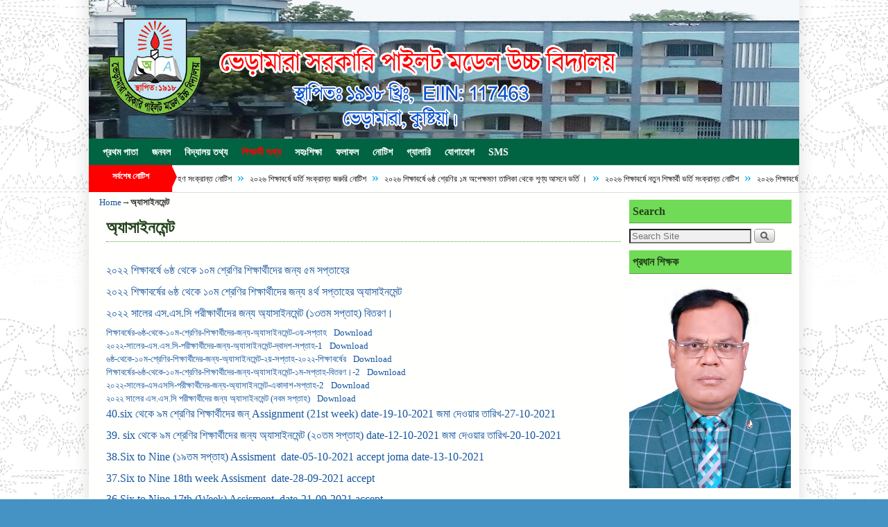

--- FILE ---
content_type: text/html; charset=UTF-8
request_url: http://bheramarahs.edu.bd/%E0%A6%85%E0%A7%8D%E0%A6%AF%E0%A6%BE%E0%A6%B8%E0%A6%BE%E0%A6%87%E0%A6%A8%E0%A6%AE%E0%A7%87%E0%A6%A8%E0%A7%8D%E0%A6%9F/
body_size: 19335
content:
<!DOCTYPE html>
<!--[if IE 7]>	<html id="ie7" lang="en-US"> <![endif]-->
<!--[if IE 8]>	<html id="ie8" lang="en-US"> <![endif]-->
<!--[if IE 9]>	<html id="ie9" lang="en-US"> <![endif]-->
<!--[if !(IE 6) | !(IE 7) | !(IE 8) ] | !(IE 9) ><!-->	<html lang="en-US"> <!--<![endif]-->
<head>
<meta charset="UTF-8" />
<meta name='viewport' content='width=device-width' />
<title>অ্যাসাইনমেন্ট | Bheramara Govt Pilot Model High School</title>

<link rel="profile" href="http://gmpg.org/xfn/11" />
<link rel="pingback" href="http://bheramarahs.edu.bd/xmlrpc.php" />
<!--[if lt IE 9]>
<script src="http://bheramarahs.edu.bd/wp-content/themes/JBD%20SCHOOL/js/html5.js" type="text/javascript"></script>
<![endif]-->

<script type="text/javascript">var aspenIsStacked=true;var aspenThemeWidth=1024;var aspenMenuThreshold=640;var aspenHideMenuBar=false;var aspenUseSuperfish=false;</script>
<meta name='robots' content='max-image-preview:large' />
<link rel="alternate" type="application/rss+xml" title="Bheramara Govt Pilot Model High School &raquo; Feed" href="http://bheramarahs.edu.bd/feed/" />
<link rel="alternate" title="oEmbed (JSON)" type="application/json+oembed" href="http://bheramarahs.edu.bd/wp-json/oembed/1.0/embed?url=http%3A%2F%2Fbheramarahs.edu.bd%2F%25e0%25a6%2585%25e0%25a7%258d%25e0%25a6%25af%25e0%25a6%25be%25e0%25a6%25b8%25e0%25a6%25be%25e0%25a6%2587%25e0%25a6%25a8%25e0%25a6%25ae%25e0%25a7%2587%25e0%25a6%25a8%25e0%25a7%258d%25e0%25a6%259f%2F" />
<link rel="alternate" title="oEmbed (XML)" type="text/xml+oembed" href="http://bheramarahs.edu.bd/wp-json/oembed/1.0/embed?url=http%3A%2F%2Fbheramarahs.edu.bd%2F%25e0%25a6%2585%25e0%25a7%258d%25e0%25a6%25af%25e0%25a6%25be%25e0%25a6%25b8%25e0%25a6%25be%25e0%25a6%2587%25e0%25a6%25a8%25e0%25a6%25ae%25e0%25a7%2587%25e0%25a6%25a8%25e0%25a7%258d%25e0%25a6%259f%2F&#038;format=xml" />
<style id='wp-img-auto-sizes-contain-inline-css' type='text/css'>
img:is([sizes=auto i],[sizes^="auto," i]){contain-intrinsic-size:3000px 1500px}
/*# sourceURL=wp-img-auto-sizes-contain-inline-css */
</style>
<link rel='stylesheet' id='jb_hz_bn_news-css-css' href='http://bheramarahs.edu.bd/wp-content/plugins/jb-horizontal-scroller-news-ticker/css/jb-breaking-news.css?ver=6.9' type='text/css' media='all' />
<link rel='stylesheet' id='aspen-main-style-sheet-css' href='http://bheramarahs.edu.bd/wp-content/themes/JBD%20SCHOOL/style.min.css?ver=1.1.11' type='text/css' media='all' />
<link rel='stylesheet' id='aspen-mobile-style-sheet-css' href='http://bheramarahs.edu.bd/wp-content/themes/JBD%20SCHOOL/style-mobile.min.css?ver=1.1.11' type='text/css' media='all' />
<style id='wp-emoji-styles-inline-css' type='text/css'>

	img.wp-smiley, img.emoji {
		display: inline !important;
		border: none !important;
		box-shadow: none !important;
		height: 1em !important;
		width: 1em !important;
		margin: 0 0.07em !important;
		vertical-align: -0.1em !important;
		background: none !important;
		padding: 0 !important;
	}
/*# sourceURL=wp-emoji-styles-inline-css */
</style>
<style id='wp-block-library-inline-css' type='text/css'>
:root{--wp-block-synced-color:#7a00df;--wp-block-synced-color--rgb:122,0,223;--wp-bound-block-color:var(--wp-block-synced-color);--wp-editor-canvas-background:#ddd;--wp-admin-theme-color:#007cba;--wp-admin-theme-color--rgb:0,124,186;--wp-admin-theme-color-darker-10:#006ba1;--wp-admin-theme-color-darker-10--rgb:0,107,160.5;--wp-admin-theme-color-darker-20:#005a87;--wp-admin-theme-color-darker-20--rgb:0,90,135;--wp-admin-border-width-focus:2px}@media (min-resolution:192dpi){:root{--wp-admin-border-width-focus:1.5px}}.wp-element-button{cursor:pointer}:root .has-very-light-gray-background-color{background-color:#eee}:root .has-very-dark-gray-background-color{background-color:#313131}:root .has-very-light-gray-color{color:#eee}:root .has-very-dark-gray-color{color:#313131}:root .has-vivid-green-cyan-to-vivid-cyan-blue-gradient-background{background:linear-gradient(135deg,#00d084,#0693e3)}:root .has-purple-crush-gradient-background{background:linear-gradient(135deg,#34e2e4,#4721fb 50%,#ab1dfe)}:root .has-hazy-dawn-gradient-background{background:linear-gradient(135deg,#faaca8,#dad0ec)}:root .has-subdued-olive-gradient-background{background:linear-gradient(135deg,#fafae1,#67a671)}:root .has-atomic-cream-gradient-background{background:linear-gradient(135deg,#fdd79a,#004a59)}:root .has-nightshade-gradient-background{background:linear-gradient(135deg,#330968,#31cdcf)}:root .has-midnight-gradient-background{background:linear-gradient(135deg,#020381,#2874fc)}:root{--wp--preset--font-size--normal:16px;--wp--preset--font-size--huge:42px}.has-regular-font-size{font-size:1em}.has-larger-font-size{font-size:2.625em}.has-normal-font-size{font-size:var(--wp--preset--font-size--normal)}.has-huge-font-size{font-size:var(--wp--preset--font-size--huge)}.has-text-align-center{text-align:center}.has-text-align-left{text-align:left}.has-text-align-right{text-align:right}.has-fit-text{white-space:nowrap!important}#end-resizable-editor-section{display:none}.aligncenter{clear:both}.items-justified-left{justify-content:flex-start}.items-justified-center{justify-content:center}.items-justified-right{justify-content:flex-end}.items-justified-space-between{justify-content:space-between}.screen-reader-text{border:0;clip-path:inset(50%);height:1px;margin:-1px;overflow:hidden;padding:0;position:absolute;width:1px;word-wrap:normal!important}.screen-reader-text:focus{background-color:#ddd;clip-path:none;color:#444;display:block;font-size:1em;height:auto;left:5px;line-height:normal;padding:15px 23px 14px;text-decoration:none;top:5px;width:auto;z-index:100000}html :where(.has-border-color){border-style:solid}html :where([style*=border-top-color]){border-top-style:solid}html :where([style*=border-right-color]){border-right-style:solid}html :where([style*=border-bottom-color]){border-bottom-style:solid}html :where([style*=border-left-color]){border-left-style:solid}html :where([style*=border-width]){border-style:solid}html :where([style*=border-top-width]){border-top-style:solid}html :where([style*=border-right-width]){border-right-style:solid}html :where([style*=border-bottom-width]){border-bottom-style:solid}html :where([style*=border-left-width]){border-left-style:solid}html :where(img[class*=wp-image-]){height:auto;max-width:100%}:where(figure){margin:0 0 1em}html :where(.is-position-sticky){--wp-admin--admin-bar--position-offset:var(--wp-admin--admin-bar--height,0px)}@media screen and (max-width:600px){html :where(.is-position-sticky){--wp-admin--admin-bar--position-offset:0px}}

/*# sourceURL=wp-block-library-inline-css */
</style><style id='wp-block-file-inline-css' type='text/css'>
.wp-block-file{box-sizing:border-box}.wp-block-file:not(.wp-element-button){font-size:.8em}.wp-block-file.aligncenter{text-align:center}.wp-block-file.alignright{text-align:right}.wp-block-file *+.wp-block-file__button{margin-left:.75em}:where(.wp-block-file){margin-bottom:1.5em}.wp-block-file__embed{margin-bottom:1em}:where(.wp-block-file__button){border-radius:2em;display:inline-block;padding:.5em 1em}:where(.wp-block-file__button):where(a):active,:where(.wp-block-file__button):where(a):focus,:where(.wp-block-file__button):where(a):hover,:where(.wp-block-file__button):where(a):visited{box-shadow:none;color:#fff;opacity:.85;text-decoration:none}
/*# sourceURL=http://bheramarahs.edu.bd/wp-includes/blocks/file/style.min.css */
</style>
<style id='wp-block-columns-inline-css' type='text/css'>
.wp-block-columns{box-sizing:border-box;display:flex;flex-wrap:wrap!important}@media (min-width:782px){.wp-block-columns{flex-wrap:nowrap!important}}.wp-block-columns{align-items:normal!important}.wp-block-columns.are-vertically-aligned-top{align-items:flex-start}.wp-block-columns.are-vertically-aligned-center{align-items:center}.wp-block-columns.are-vertically-aligned-bottom{align-items:flex-end}@media (max-width:781px){.wp-block-columns:not(.is-not-stacked-on-mobile)>.wp-block-column{flex-basis:100%!important}}@media (min-width:782px){.wp-block-columns:not(.is-not-stacked-on-mobile)>.wp-block-column{flex-basis:0;flex-grow:1}.wp-block-columns:not(.is-not-stacked-on-mobile)>.wp-block-column[style*=flex-basis]{flex-grow:0}}.wp-block-columns.is-not-stacked-on-mobile{flex-wrap:nowrap!important}.wp-block-columns.is-not-stacked-on-mobile>.wp-block-column{flex-basis:0;flex-grow:1}.wp-block-columns.is-not-stacked-on-mobile>.wp-block-column[style*=flex-basis]{flex-grow:0}:where(.wp-block-columns){margin-bottom:1.75em}:where(.wp-block-columns.has-background){padding:1.25em 2.375em}.wp-block-column{flex-grow:1;min-width:0;overflow-wrap:break-word;word-break:break-word}.wp-block-column.is-vertically-aligned-top{align-self:flex-start}.wp-block-column.is-vertically-aligned-center{align-self:center}.wp-block-column.is-vertically-aligned-bottom{align-self:flex-end}.wp-block-column.is-vertically-aligned-stretch{align-self:stretch}.wp-block-column.is-vertically-aligned-bottom,.wp-block-column.is-vertically-aligned-center,.wp-block-column.is-vertically-aligned-top{width:100%}
/*# sourceURL=http://bheramarahs.edu.bd/wp-includes/blocks/columns/style.min.css */
</style>
<style id='global-styles-inline-css' type='text/css'>
:root{--wp--preset--aspect-ratio--square: 1;--wp--preset--aspect-ratio--4-3: 4/3;--wp--preset--aspect-ratio--3-4: 3/4;--wp--preset--aspect-ratio--3-2: 3/2;--wp--preset--aspect-ratio--2-3: 2/3;--wp--preset--aspect-ratio--16-9: 16/9;--wp--preset--aspect-ratio--9-16: 9/16;--wp--preset--color--black: #000000;--wp--preset--color--cyan-bluish-gray: #abb8c3;--wp--preset--color--white: #ffffff;--wp--preset--color--pale-pink: #f78da7;--wp--preset--color--vivid-red: #cf2e2e;--wp--preset--color--luminous-vivid-orange: #ff6900;--wp--preset--color--luminous-vivid-amber: #fcb900;--wp--preset--color--light-green-cyan: #7bdcb5;--wp--preset--color--vivid-green-cyan: #00d084;--wp--preset--color--pale-cyan-blue: #8ed1fc;--wp--preset--color--vivid-cyan-blue: #0693e3;--wp--preset--color--vivid-purple: #9b51e0;--wp--preset--gradient--vivid-cyan-blue-to-vivid-purple: linear-gradient(135deg,rgb(6,147,227) 0%,rgb(155,81,224) 100%);--wp--preset--gradient--light-green-cyan-to-vivid-green-cyan: linear-gradient(135deg,rgb(122,220,180) 0%,rgb(0,208,130) 100%);--wp--preset--gradient--luminous-vivid-amber-to-luminous-vivid-orange: linear-gradient(135deg,rgb(252,185,0) 0%,rgb(255,105,0) 100%);--wp--preset--gradient--luminous-vivid-orange-to-vivid-red: linear-gradient(135deg,rgb(255,105,0) 0%,rgb(207,46,46) 100%);--wp--preset--gradient--very-light-gray-to-cyan-bluish-gray: linear-gradient(135deg,rgb(238,238,238) 0%,rgb(169,184,195) 100%);--wp--preset--gradient--cool-to-warm-spectrum: linear-gradient(135deg,rgb(74,234,220) 0%,rgb(151,120,209) 20%,rgb(207,42,186) 40%,rgb(238,44,130) 60%,rgb(251,105,98) 80%,rgb(254,248,76) 100%);--wp--preset--gradient--blush-light-purple: linear-gradient(135deg,rgb(255,206,236) 0%,rgb(152,150,240) 100%);--wp--preset--gradient--blush-bordeaux: linear-gradient(135deg,rgb(254,205,165) 0%,rgb(254,45,45) 50%,rgb(107,0,62) 100%);--wp--preset--gradient--luminous-dusk: linear-gradient(135deg,rgb(255,203,112) 0%,rgb(199,81,192) 50%,rgb(65,88,208) 100%);--wp--preset--gradient--pale-ocean: linear-gradient(135deg,rgb(255,245,203) 0%,rgb(182,227,212) 50%,rgb(51,167,181) 100%);--wp--preset--gradient--electric-grass: linear-gradient(135deg,rgb(202,248,128) 0%,rgb(113,206,126) 100%);--wp--preset--gradient--midnight: linear-gradient(135deg,rgb(2,3,129) 0%,rgb(40,116,252) 100%);--wp--preset--font-size--small: 13px;--wp--preset--font-size--medium: 20px;--wp--preset--font-size--large: 36px;--wp--preset--font-size--x-large: 42px;--wp--preset--font-family--nikosh-ban: nikosh-ban;--wp--preset--spacing--20: 0.44rem;--wp--preset--spacing--30: 0.67rem;--wp--preset--spacing--40: 1rem;--wp--preset--spacing--50: 1.5rem;--wp--preset--spacing--60: 2.25rem;--wp--preset--spacing--70: 3.38rem;--wp--preset--spacing--80: 5.06rem;--wp--preset--shadow--natural: 6px 6px 9px rgba(0, 0, 0, 0.2);--wp--preset--shadow--deep: 12px 12px 50px rgba(0, 0, 0, 0.4);--wp--preset--shadow--sharp: 6px 6px 0px rgba(0, 0, 0, 0.2);--wp--preset--shadow--outlined: 6px 6px 0px -3px rgb(255, 255, 255), 6px 6px rgb(0, 0, 0);--wp--preset--shadow--crisp: 6px 6px 0px rgb(0, 0, 0);}:where(body) { margin: 0; }.wp-site-blocks > .alignleft { float: left; margin-right: 2em; }.wp-site-blocks > .alignright { float: right; margin-left: 2em; }.wp-site-blocks > .aligncenter { justify-content: center; margin-left: auto; margin-right: auto; }:where(.is-layout-flex){gap: 0.5em;}:where(.is-layout-grid){gap: 0.5em;}.is-layout-flow > .alignleft{float: left;margin-inline-start: 0;margin-inline-end: 2em;}.is-layout-flow > .alignright{float: right;margin-inline-start: 2em;margin-inline-end: 0;}.is-layout-flow > .aligncenter{margin-left: auto !important;margin-right: auto !important;}.is-layout-constrained > .alignleft{float: left;margin-inline-start: 0;margin-inline-end: 2em;}.is-layout-constrained > .alignright{float: right;margin-inline-start: 2em;margin-inline-end: 0;}.is-layout-constrained > .aligncenter{margin-left: auto !important;margin-right: auto !important;}.is-layout-constrained > :where(:not(.alignleft):not(.alignright):not(.alignfull)){margin-left: auto !important;margin-right: auto !important;}body .is-layout-flex{display: flex;}.is-layout-flex{flex-wrap: wrap;align-items: center;}.is-layout-flex > :is(*, div){margin: 0;}body .is-layout-grid{display: grid;}.is-layout-grid > :is(*, div){margin: 0;}body{padding-top: 0px;padding-right: 0px;padding-bottom: 0px;padding-left: 0px;}a:where(:not(.wp-element-button)){text-decoration: underline;}:root :where(.wp-element-button, .wp-block-button__link){background-color: #32373c;border-width: 0;color: #fff;font-family: inherit;font-size: inherit;font-style: inherit;font-weight: inherit;letter-spacing: inherit;line-height: inherit;padding-top: calc(0.667em + 2px);padding-right: calc(1.333em + 2px);padding-bottom: calc(0.667em + 2px);padding-left: calc(1.333em + 2px);text-decoration: none;text-transform: inherit;}.has-black-color{color: var(--wp--preset--color--black) !important;}.has-cyan-bluish-gray-color{color: var(--wp--preset--color--cyan-bluish-gray) !important;}.has-white-color{color: var(--wp--preset--color--white) !important;}.has-pale-pink-color{color: var(--wp--preset--color--pale-pink) !important;}.has-vivid-red-color{color: var(--wp--preset--color--vivid-red) !important;}.has-luminous-vivid-orange-color{color: var(--wp--preset--color--luminous-vivid-orange) !important;}.has-luminous-vivid-amber-color{color: var(--wp--preset--color--luminous-vivid-amber) !important;}.has-light-green-cyan-color{color: var(--wp--preset--color--light-green-cyan) !important;}.has-vivid-green-cyan-color{color: var(--wp--preset--color--vivid-green-cyan) !important;}.has-pale-cyan-blue-color{color: var(--wp--preset--color--pale-cyan-blue) !important;}.has-vivid-cyan-blue-color{color: var(--wp--preset--color--vivid-cyan-blue) !important;}.has-vivid-purple-color{color: var(--wp--preset--color--vivid-purple) !important;}.has-black-background-color{background-color: var(--wp--preset--color--black) !important;}.has-cyan-bluish-gray-background-color{background-color: var(--wp--preset--color--cyan-bluish-gray) !important;}.has-white-background-color{background-color: var(--wp--preset--color--white) !important;}.has-pale-pink-background-color{background-color: var(--wp--preset--color--pale-pink) !important;}.has-vivid-red-background-color{background-color: var(--wp--preset--color--vivid-red) !important;}.has-luminous-vivid-orange-background-color{background-color: var(--wp--preset--color--luminous-vivid-orange) !important;}.has-luminous-vivid-amber-background-color{background-color: var(--wp--preset--color--luminous-vivid-amber) !important;}.has-light-green-cyan-background-color{background-color: var(--wp--preset--color--light-green-cyan) !important;}.has-vivid-green-cyan-background-color{background-color: var(--wp--preset--color--vivid-green-cyan) !important;}.has-pale-cyan-blue-background-color{background-color: var(--wp--preset--color--pale-cyan-blue) !important;}.has-vivid-cyan-blue-background-color{background-color: var(--wp--preset--color--vivid-cyan-blue) !important;}.has-vivid-purple-background-color{background-color: var(--wp--preset--color--vivid-purple) !important;}.has-black-border-color{border-color: var(--wp--preset--color--black) !important;}.has-cyan-bluish-gray-border-color{border-color: var(--wp--preset--color--cyan-bluish-gray) !important;}.has-white-border-color{border-color: var(--wp--preset--color--white) !important;}.has-pale-pink-border-color{border-color: var(--wp--preset--color--pale-pink) !important;}.has-vivid-red-border-color{border-color: var(--wp--preset--color--vivid-red) !important;}.has-luminous-vivid-orange-border-color{border-color: var(--wp--preset--color--luminous-vivid-orange) !important;}.has-luminous-vivid-amber-border-color{border-color: var(--wp--preset--color--luminous-vivid-amber) !important;}.has-light-green-cyan-border-color{border-color: var(--wp--preset--color--light-green-cyan) !important;}.has-vivid-green-cyan-border-color{border-color: var(--wp--preset--color--vivid-green-cyan) !important;}.has-pale-cyan-blue-border-color{border-color: var(--wp--preset--color--pale-cyan-blue) !important;}.has-vivid-cyan-blue-border-color{border-color: var(--wp--preset--color--vivid-cyan-blue) !important;}.has-vivid-purple-border-color{border-color: var(--wp--preset--color--vivid-purple) !important;}.has-vivid-cyan-blue-to-vivid-purple-gradient-background{background: var(--wp--preset--gradient--vivid-cyan-blue-to-vivid-purple) !important;}.has-light-green-cyan-to-vivid-green-cyan-gradient-background{background: var(--wp--preset--gradient--light-green-cyan-to-vivid-green-cyan) !important;}.has-luminous-vivid-amber-to-luminous-vivid-orange-gradient-background{background: var(--wp--preset--gradient--luminous-vivid-amber-to-luminous-vivid-orange) !important;}.has-luminous-vivid-orange-to-vivid-red-gradient-background{background: var(--wp--preset--gradient--luminous-vivid-orange-to-vivid-red) !important;}.has-very-light-gray-to-cyan-bluish-gray-gradient-background{background: var(--wp--preset--gradient--very-light-gray-to-cyan-bluish-gray) !important;}.has-cool-to-warm-spectrum-gradient-background{background: var(--wp--preset--gradient--cool-to-warm-spectrum) !important;}.has-blush-light-purple-gradient-background{background: var(--wp--preset--gradient--blush-light-purple) !important;}.has-blush-bordeaux-gradient-background{background: var(--wp--preset--gradient--blush-bordeaux) !important;}.has-luminous-dusk-gradient-background{background: var(--wp--preset--gradient--luminous-dusk) !important;}.has-pale-ocean-gradient-background{background: var(--wp--preset--gradient--pale-ocean) !important;}.has-electric-grass-gradient-background{background: var(--wp--preset--gradient--electric-grass) !important;}.has-midnight-gradient-background{background: var(--wp--preset--gradient--midnight) !important;}.has-small-font-size{font-size: var(--wp--preset--font-size--small) !important;}.has-medium-font-size{font-size: var(--wp--preset--font-size--medium) !important;}.has-large-font-size{font-size: var(--wp--preset--font-size--large) !important;}.has-x-large-font-size{font-size: var(--wp--preset--font-size--x-large) !important;}.has-nikosh-ban-font-family{font-family: var(--wp--preset--font-family--nikosh-ban) !important;}
:where(.wp-block-columns.is-layout-flex){gap: 2em;}:where(.wp-block-columns.is-layout-grid){gap: 2em;}
/*# sourceURL=global-styles-inline-css */
</style>
<style id='core-block-supports-inline-css' type='text/css'>
.wp-container-core-columns-is-layout-9d6595d7{flex-wrap:nowrap;}
/*# sourceURL=core-block-supports-inline-css */
</style>

<link rel='stylesheet' id='atw-bxslider-sheet-css' href='http://bheramarahs.edu.bd/wp-content/plugins/aspen-shortcodes-and-widgets/includes/bxslider/jquery.bxslider.min.css?ver=0.1' type='text/css' media='all' />
<link rel='stylesheet' id='aspen-sw-style-sheet-css' href='http://bheramarahs.edu.bd/wp-content/plugins/aspen-shortcodes-and-widgets/aspen-sw-style.min.css?ver=2.0.5' type='text/css' media='all' />
<link rel='stylesheet' id='contact-form-7-css' href='http://bheramarahs.edu.bd/wp-content/plugins/contact-form-7/includes/css/styles.css?ver=6.1.4' type='text/css' media='all' />
<link rel='stylesheet' id='mxmtzc_style-css' href='http://bheramarahs.edu.bd/wp-content/plugins/mx-time-zone-clocks/includes/frontend/assets/css/style.css?ver=5.1.1' type='text/css' media='all' />
<link rel='stylesheet' id='uaf_client_css-css' href='http://bheramarahs.edu.bd/wp-content/uploads/useanyfont/uaf.css?ver=1764309703' type='text/css' media='all' />
<script type="text/javascript" src="http://bheramarahs.edu.bd/wp-includes/js/jquery/jquery.min.js?ver=3.7.1" id="jquery-core-js"></script>
<script type="text/javascript" src="http://bheramarahs.edu.bd/wp-includes/js/jquery/jquery-migrate.min.js?ver=3.4.1" id="jquery-migrate-js"></script>
<script type="text/javascript" src="http://bheramarahs.edu.bd/wp-content/plugins/jb-horizontal-scroller-news-ticker/js/jquery.li-scroller.1.0.js?ver=6.9" id="jb_hz_bn_news-js-js"></script>
<script type="text/javascript" src="http://bheramarahs.edu.bd/wp-content/plugins/aspen-shortcodes-and-widgets/js/aspenswjslib.min.js?ver=2.0.5" id="aspenswJSLib-js"></script>
<script type="text/javascript" id="mxmtzc_script_frontend-js-extra">
/* <![CDATA[ */
var mxdfmtzc_localizer = {"image_folder":"http://bheramarahs.edu.bd/wp-content/plugins/mx-time-zone-clocks/includes/admin/assets/img/"};
//# sourceURL=mxmtzc_script_frontend-js-extra
/* ]]> */
</script>
<script type="text/javascript" src="http://bheramarahs.edu.bd/wp-content/plugins/mx-time-zone-clocks/assets/build/index.js?ver=5.1.1" id="mxmtzc_script_frontend-js"></script>
<script type="text/javascript" src="http://bheramarahs.edu.bd/wp-content/plugins/mx-time-zone-clocks/includes/frontend/assets/js/script.js?ver=5.1.1" id="mxmtzc_script-js"></script>
<link rel="https://api.w.org/" href="http://bheramarahs.edu.bd/wp-json/" /><link rel="alternate" title="JSON" type="application/json" href="http://bheramarahs.edu.bd/wp-json/wp/v2/pages/1270" /><link rel="EditURI" type="application/rsd+xml" title="RSD" href="http://bheramarahs.edu.bd/xmlrpc.php?rsd" />
<meta name="generator" content="WordPress 6.9" />
<link rel="canonical" href="http://bheramarahs.edu.bd/%e0%a6%85%e0%a7%8d%e0%a6%af%e0%a6%be%e0%a6%b8%e0%a6%be%e0%a6%87%e0%a6%a8%e0%a6%ae%e0%a7%87%e0%a6%a8%e0%a7%8d%e0%a6%9f/" />
<link rel='shortlink' href='http://bheramarahs.edu.bd/?p=1270' />

<!-- This site is using Aspen 1.1.11 (105) subtheme: Sopris -->
<style type="text/css">
/* Aspen styles - Version 105 */
a {color:#16569E;}
a:visited {color:#0F3A6B;}
a:hover {color:#79EB5C;}
.entry-title a {color:#22421A;}
.entry-title a:visited {color:#22421A;}
.entry-meta a, .entry-utility a {color:#16569E;}
.entry-meta a:visited, .entry-utility a:visited {color:#0F3A6B;}
.entry-meta a:hover, .entry-utility a:hover {color:#79EB5C;}
.widget-area a {color:#16569E;}
.widget-area a:visited {color:#0F3A6B;}
.widget-area a:hover {color:#79EB5C;}
#colophon a:hover{text-decoration:underline;}
#colophon a{font-weight:bold;}
body {background-image: url(/wp-content/themes/JBD%20SCHOOL/images/gr.png); background-attachment: scroll; background-repeat: repeat-x;}
#wrapper{max-width:1024px;}
#primary-widget-area,.mobile_widget_area{margin-bottom:10px;}
#right-widget-area {background-color:#CBFFAD;}
#right-widget-area{margin-bottom:10px;}
#left-widget-area{margin-bottom:10px;}
.sidebar_top {background-color:#CBFFAD;}
.sidebar_top{margin-bottom:10px;}
.sidebar_bottom {background-color:#CBFFAD;}
.sidebar_bottom{margin-bottom:10px;}
.widget {background-color:transparent;}
.widget{margin-bottom:10px;}
.sidebar_top,.sidebar_extra {margin-left: 5.000%;margin-right: 5.000%;}
.sidebar_bottom {margin-left: 5.000%;margin-right: 5.000%;}
.widget-area {padding: 10px 10px 0px 10px;}
.widget {margin-bottom: 10px;}
#container_wrap.right-1-col{width:75.000%;} #sidebar_wrap_right.right-1-col{width:25.000%;}
#container_wrap.right-2-col,#container_wrap.right-2-col-bottom{width:67.000%;} #sidebar_wrap_right.right-2-col,#sidebar_wrap_right.right-2-col-bottom{width:33.000%;}
#container_wrap.left-1-col{width:75.000%;} #sidebar_wrap_left.left-1-col{width:25.000%;}
#container_wrap.left-2-col,#container_wrap.left-2-col-bottom{width:67.000%;} #sidebar_wrap_left.left-2-col,#sidebar_wrap_left.left-2-col-bottom{width:33.000%;}
#container_wrap{width:66.000%;} #sidebar_wrap_left{width:17.000%;} #sidebar_wrap_right{width:17.000%;}
#sidebar_wrap_2_left_left, #sidebar_wrap_2_right_left {width:54.000%;margin-right:1%;}
#sidebar_wrap_2_left_right, #sidebar_wrap_2_right_right {width:45.000%;}
#site-title {font-size:300.000%;}
#site-description {font-size:133.000%;}
.menu_bar a, .mobile_menu_bar a {font-weight:bold;}
#nav-bottom-menu, #nav-top-menu {min-height:38px;}
.menu_bar a {line-height:38px !important;}
.menu_bar ul ul a {line-height:18px !important;}
.menu_bar ul ul {top:38px;}
.menu_bar, .menu_bar a,.menu_bar a:visited,.mobile_menu_bar a {color:#FFFFFF;}
.menu_bar li:hover > a, .menu_bar a:focus {background-color:#2AC754;}
.menu_bar ul ul a {background-color:#5FB848;}
.menu_bar ul ul a,.menu_bar ul ul a:visited {color:#22421A;}
.menu_bar ul ul :hover > a {background-color:#53A13F;}
.menu_bar, .mobile_menu_bar, .menu-add {background-color:#006442;}
.menu_bar {font-size:120%;}
#infobar {padding-top:5px;}
#infobar {padding-bottom:5px;}
#infobar {font-size:110%;}
.mobile-menu-link {border-color:#FFFFFF;}
.menu-vertical {clear:both;background:transparent;margin:0;width:100% !important;overflow:hidden !important;border-bottom:3px solid #FFFFFF;border-top:1px solid #FFFFFF;}
.menu-vertical ul {margin: 0 !important; padding: 0 !important; list-style-type: none !important;  list-style-image:none !important;font-family: inherit;}
.menu-vertical li a, .menu-vertical a:visited {color: #FFFFFF !important;  background-color: #006442 !important;
 display: block !important; padding: 5px 10px !important; text-decoration: none !important;
 border-top:2px solid #FFFFFF;}
.menu-vertical a:hover,.menu-vertical a:focus {color: inherit !important; background-color: #2AC754 !important;text-decoration: none !important;}
.menu-vertical ul ul li { margin: 0 !important; }
.menu-vertical ul ul a {color: #FFFFFF !important; background-color: #006442 !important;
 display: block !important; padding: 4px 5px 4px 25px !important; text-decoration: none !important;border:0;
 border-top:1px solid #FFFFFF;}
.menu-vertical ul ul a:hover {color: inherit !important; background-color: #2AC754 !important; text-decoration: none !important;}
.menu-vertical ul ul ul a {padding: 4px 5px 4px 35px !important;}
.menu-vertical ul ul ul ul a {padding: 4px 5px 4px 45px !important;}
.menu-vertical ul ul ul ul ul a {padding: 4px 5px 4px 55px !important;}
.menu_bar .current_page_item > a, .menu_bar .current-menu-item > a, .menu_bar .current-cat > a, .menu_bar .current_page_ancestor > a,.menu_bar .current-category-ancestor > a, .menu_bar .current-menu-ancestor > a, .menu_bar .current-menu-parent > a, .menu_bar .current-category-parent > a,.menu-vertical .current_page_item > a, .menu-vertical .current-menu-item > a, .menu-vertical .current-cat > a, .menu-vertical .current_page_ancestor > a, .menu-vertical .current-category-ancestor > a, .menu-vertical .current-menu-ancestor > a, .menu-vertical .current-menu-parent > a, .menu-vertical .current-category-parent > a,.widget-area .menu-vertical .current_page_item > a, .widget-area .menu-vertical .current-menu-item > a, .widget-area .menu-vertical .current-cat > a, .widget-area .menu-vertical .current_page_ancestor > a {color:#FF0000 !important;}
#content img,#author-avatar img,#content img[class*="wp-image-"],img.avatar {-webkit-box-shadow:0 1px 2px #bbb;-moz-box-shadow:0 1px 2px #bbb;box-shadow:0 1px 2px #bbb;}
#content {font-size:133%;}
#content .entry-title {font-size:150%;}
.widget-area {font-size:120%;}
#content, .entry-content h1, .entry-content h2 {color:#333333;}
#content h1, #content h2, #content h3, #content h4, #content h5, #content h6, #content dt, #content th,
h1, h2, h3, h4, h5, h6,#author-info h2 {color:#22421A;}
#content h1.entry-title {color:#22421A;}
#content h1.entry-title {border-bottom: 1px dotted #53A13F; width: 100%;}
.commentlist li.comment, #respond {background-color:transparent;}
.wp-caption p.wp-caption-text, #content .gallery .gallery-caption,.entry-attachment .entry-caption {color:#333333;}
#nav-above,.paged #nav-above{display:none;margin:0;}
#nav-below{display:none;margin:0;}
.single #nav-above{display:none;margin:0;}
.single #nav-below{display:none;margin:0;}
.nav-next {width:95%;}
.home .sticky, #author-info, #container.page-with-posts .sticky, #container.index-posts .sticky {background-color:#DAFFC4;}
.entry-meta, .entry-utility {font-size:80%;}
.entry-meta, .entry-content label, .entry-utility {color:#444444;}
.single-author .entry-meta .by-author {display:none;}
body {font-size:12px;}
body {line-height:1.500;}
body {font-family:Arial,Helvetica,sans-serif;}
h3#comments-title,h3#reply-title,.menu_bar,.mobile_menu_bar,
#author-info,#infobar,#nav-above, #nav-below,#cancel-comment-reply-link,.form-allowed-tags,
#site-info,#site-title,#wp-calendar,#comments-title,.comment-meta,.comment-body tr th,.comment-body thead th,
.entry-content label,.entry-content tr th,.entry-content thead th,.entry-format,.entry-meta,.entry-title,
.entry-utility,#respond label,.navigation,.page-title,.pingback p,.reply,.widget-title,
.wp-caption-text,input[type=submit] {font-family:Arial,Helvetica,sans-serif;}
body {background-color:#4592C4;}
body {color:#333333;}
#main {background-color:#FFFFFE;}
#content {background-color:#FFFFFE;}
#content .post {background-color:transparent;}
hr {background-color:#326126;}
.entry-meta {background-color:transparent;}
.entry-utility {background-color:#70DB56;}
.entry-utility {padding:4px 0 4px 10px;border-bottom: dotted 1px #53A13F;}
input, textarea, ins, pre {background-color:#F0F0F0;}
.widget {color:#444444;}
.widget-title, .widget_search label, #wp-calendar caption {color: #22421A;}
.widget-title{font-size:110%;margin-bottom:8px;border-bottom: 1px solid #53A13F; background-color:#70DB56;padding:5px;}
#site-title a {color:#22421A;}
#site-description {color:#666666;}
@media only screen and (min-width: 581px) { #site-title{display:none;}}
#ie7 #site-title, #ie8 #site-title {display:none;}
.aspen-smalltablet-sim #site-title{display:none;}
.aspen-phone #site-title{display:block;}
#site-description{display:none;}
/* Aspen Mobile Device Options */
@media only screen and (max-width:768px) and (orientation:portrait) {
}
@media only screen and (max-width:640px) {
}
@media only screen and (max-width: 580px) {
}

/* end Aspen CSS */
</style> <!-- end of main options style section -->


<!--[if lte IE 8]>
<style type="text/css" media="screen">
#content img.size-thumbnail,#content img.size-medium,#content img.size-large,#content img.size-full,#content img.attachment-thumbnail,
#content img.wp-post-image,img.avatar,.format-chat img.format-chat-icon,
#wrapper,#branding,#colophon,#content, #content .post,
#primary-widget-area,#right-widget-area,#left-widget-area,.sidebar_top,.sidebar_bottom,.sidebar_extra,
#first,#second,#third,#fourth,
#commentform input:focus,#commentform textarea:focus,#respond input#submit {
	behavior: url(http://bheramarahs.edu.bd/wp-content/themes/JBD%20SCHOOL/js/PIE/PIE.php) !important; position:relative;
}
</style>
<![endif]-->

<!-- End of Aspen options -->
<style type="text/css" id="custom-background-css">
body.custom-background { background-image: url("http://bheramarahs.edu.bd/wp-content/uploads/2019/08/bg_main.gif"); background-position: center center; background-size: auto; background-repeat: repeat; background-attachment: scroll; }
</style>
	<style class='wp-fonts-local' type='text/css'>
@font-face{font-family:nikosh-ban;font-style:normal;font-weight:400;font-display:fallback;src:url('http://bheramarahs.edu.bd/wp-content/uploads/useanyfont/5957nikosh-ban.woff2') format('woff2');}
</style>
<link rel="icon" href="http://bheramarahs.edu.bd/wp-content/uploads/2020/08/cropped-Announcement_1592718161-32x32.png" sizes="32x32" />
<link rel="icon" href="http://bheramarahs.edu.bd/wp-content/uploads/2020/08/cropped-Announcement_1592718161-192x192.png" sizes="192x192" />
<link rel="apple-touch-icon" href="http://bheramarahs.edu.bd/wp-content/uploads/2020/08/cropped-Announcement_1592718161-180x180.png" />
<meta name="msapplication-TileImage" content="http://bheramarahs.edu.bd/wp-content/uploads/2020/08/cropped-Announcement_1592718161-270x270.png" />
<link rel='stylesheet' id='mediaelement-css' href='http://bheramarahs.edu.bd/wp-includes/js/mediaelement/mediaelementplayer-legacy.min.css?ver=4.2.17' type='text/css' media='all' />
<link rel='stylesheet' id='wp-mediaelement-css' href='http://bheramarahs.edu.bd/wp-includes/js/mediaelement/wp-mediaelement.min.css?ver=6.9' type='text/css' media='all' />
</head>

<body class="wp-singular page-template-default page page-id-1270 custom-background wp-theme-JBDSCHOOL metaslider-plugin singular not-logged-in aspen-theme-body aspen-mobile-responsive">
<a href="#page-bottom" id="page-top">&darr;</a> <!-- add custom CSS to use this page-bottom link -->
<div id="wrapper" class="hfeed">
<div id="wrap-header">
	<header id="branding" role="banner"><div id="branding-content">
		<div id="site-logo"></div>
		<div id="site-logo-link" onclick="location.href='http://bheramarahs.edu.bd/';"></div>

		<div>
			<h1 id="site-title"><span><a href="http://bheramarahs.edu.bd/" title="Bheramara Govt Pilot Model High School" rel="home">Bheramara Govt Pilot Model High School</a></span></h1>
			<h2 id="site-description"> Education for all</h2>
		</div>

		<div id="header_image">
                    <img src="http://bheramarahs.edu.bd/wp-content/uploads/2022/02/bheramara-HS-animation.gif" width="1024" height="200" alt="Bheramara Govt Pilot Model High School" />
        		</div><!-- #header_image -->
	</div></header><!-- #branding-content,#branding -->
<div id="wrap-bottom-menu">
<div id="mobile-bottom-nav" class="mobile_menu_bar" style="padding:5px 10px 5px 10px;clear:both;">
	<div style="margin-bottom:20px;">
<span class="mobile-home-link">
	<a href="http://bheramarahs.edu.bd/" title="Bheramara Govt Pilot Model High School" rel="home">Home</a></span>
	<span class="mobile-menu-link"><a href="javascript:void(null);" onclick="aspen_ToggleMenu(document.getElementById('nav-bottom-menu'), this, 'Menu &darr;', 'Menu &uarr;')">Menu &darr;</a></span></div>
</div>
		<div id="nav-bottom-menu"><nav id="access" class="menu_bar" role="navigation">
		<div class="skip-link"><a class="assistive-text" href="#content" title="">Skip to primary content</a></div>
			<div class="skip-link"><a class="assistive-text" href="#primary-widget-area" title="">Skip to secondary content</a></div>
<div class="menu"><ul id="menu-main-menu" class="menu"><li id="menu-item-608" class="menu-item menu-item-type-post_type menu-item-object-page menu-item-home menu-item-608"><a href="http://bheramarahs.edu.bd/">প্রথম পাতা</a></li>
<li id="menu-item-917" class="menu-item menu-item-type-custom menu-item-object-custom menu-item-has-children menu-item-917"><a href="#">জনবল</a>
<ul class="sub-menu">
	<li id="menu-item-588" class="menu-item menu-item-type-post_type menu-item-object-page menu-item-588"><a href="http://bheramarahs.edu.bd/t/">শিক্ষক-কর্মচারী</a></li>
	<li id="menu-item-848" class="menu-item menu-item-type-post_type menu-item-object-page menu-item-848"><a href="http://bheramarahs.edu.bd/%e0%a6%95%e0%a6%b0%e0%a7%8d%e0%a6%ae%e0%a6%9a%e0%a6%be%e0%a6%b0%e0%a7%80-%e0%a6%a4%e0%a6%a5%e0%a7%8d%e0%a6%af/">কর্মচারী তথ্য</a></li>
	<li id="menu-item-958" class="menu-item menu-item-type-post_type menu-item-object-page menu-item-958"><a href="http://bheramarahs.edu.bd/%e0%a6%b6%e0%a6%bf%e0%a6%95%e0%a7%8d%e0%a6%b7%e0%a6%95-%e0%a6%95%e0%a6%b0%e0%a7%8d%e0%a6%ae%e0%a6%9a%e0%a6%be%e0%a6%b0%e0%a7%80%e0%a6%a6%e0%a7%87%e0%a6%b0-%e0%a6%a4%e0%a6%a5%e0%a7%8d%e0%a6%af-2/">শিক্ষক/কর্মচারী (সাধারণ শাখা)</a></li>
	<li id="menu-item-810" class="menu-item menu-item-type-post_type menu-item-object-page menu-item-810"><a href="http://bheramarahs.edu.bd/%e0%a6%b6%e0%a6%bf%e0%a6%95%e0%a7%8d%e0%a6%b7%e0%a6%95-%e0%a6%95%e0%a6%b0%e0%a7%8d%e0%a6%ae%e0%a6%9a%e0%a6%be%e0%a6%b0%e0%a7%80%e0%a6%a6%e0%a7%87%e0%a6%b0-%e0%a6%a4%e0%a6%a5%e0%a7%8d%e0%a6%af/">শিক্ষক/কর্মচারী(ভোকেশনাল শাখা)</a></li>
	<li id="menu-item-586" class="menu-item menu-item-type-post_type menu-item-object-page menu-item-586"><a href="http://bheramarahs.edu.bd/%e0%a6%95%e0%a6%ae%e0%a6%bf%e0%a6%9f%e0%a6%bf-%e0%a6%a4%e0%a6%a5%e0%a7%8d%e0%a6%af/">কমিটি তথ্য</a></li>
	<li id="menu-item-584" class="menu-item menu-item-type-post_type menu-item-object-page menu-item-584"><a href="http://bheramarahs.edu.bd/%e0%a6%85%e0%a6%ac%e0%a6%b8%e0%a6%b0%e0%a6%aa%e0%a7%8d%e0%a6%b0%e0%a6%be%e0%a6%aa%e0%a7%8d%e0%a6%a4-%e0%a6%b6%e0%a6%bf%e0%a6%95%e0%a7%8d%e0%a6%b7%e0%a6%95-%e0%a6%95%e0%a6%b0%e0%a7%8d%e0%a6%ae%e0%a6%9a/">অবসরপ্রাপ্ত শিক্ষক-কর্মচারী</a></li>
</ul>
</li>
<li id="menu-item-571" class="menu-item menu-item-type-custom menu-item-object-custom menu-item-has-children menu-item-571"><a href="#">বিদ্যালয় তথ্য</a>
<ul class="sub-menu">
	<li id="menu-item-951" class="menu-item menu-item-type-post_type menu-item-object-page menu-item-951"><a href="http://bheramarahs.edu.bd/%e0%a6%8f%e0%a6%95-%e0%a6%a8%e0%a6%9c%e0%a6%b0%e0%a7%87-%e0%a6%ac%e0%a6%bf%e0%a6%a6%e0%a7%8d%e0%a6%af%e0%a6%be%e0%a6%b2%e0%a7%9f/">এক নজরে বিদ্যালয়</a></li>
	<li id="menu-item-589" class="menu-item menu-item-type-post_type menu-item-object-page menu-item-589"><a href="http://bheramarahs.edu.bd/%e0%a6%ac%e0%a6%bf%e0%a6%a6%e0%a7%8d%e0%a6%af%e0%a6%be%e0%a6%b2%e0%a7%9f%e0%a7%87%e0%a6%b0-%e0%a6%87%e0%a6%a4%e0%a6%bf%e0%a6%b9%e0%a6%be%e0%a6%b8/">বিদ্যালয়ের ইতিহাস</a></li>
	<li id="menu-item-585" class="menu-item menu-item-type-post_type menu-item-object-page menu-item-585"><a href="http://bheramarahs.edu.bd/%e0%a6%85%e0%a6%ac%e0%a6%95%e0%a6%be%e0%a6%a0%e0%a6%be%e0%a6%ae%e0%a7%8b/">অবকাঠামো</a></li>
	<li id="menu-item-587" class="menu-item menu-item-type-post_type menu-item-object-page menu-item-587"><a href="http://bheramarahs.edu.bd/%e0%a6%aa%e0%a7%8d%e0%a6%b0%e0%a6%a4%e0%a6%bf%e0%a6%b7%e0%a7%8d%e0%a6%a0%e0%a6%be%e0%a6%a4%e0%a6%be/">প্রতিষ্ঠাতা</a></li>
	<li id="menu-item-792" class="menu-item menu-item-type-post_type menu-item-object-page menu-item-792"><a href="http://bheramarahs.edu.bd/%e0%a6%ad%e0%a6%ac%e0%a6%bf%e0%a6%b7%e0%a7%8d%e0%a6%af%e0%a6%a4-%e0%a6%aa%e0%a6%b0%e0%a6%bf%e0%a6%95%e0%a6%b2%e0%a7%8d%e0%a6%aa%e0%a6%a8%e0%a6%be/">ভবিষ্যত পরিকল্পনা</a></li>
	<li id="menu-item-581" class="menu-item menu-item-type-post_type menu-item-object-page menu-item-581"><a href="http://bheramarahs.edu.bd/%e0%a6%ac%e0%a6%be%e0%a6%b0%e0%a7%8d%e0%a6%b7%e0%a6%bf%e0%a6%95-%e0%a6%aa%e0%a6%b0%e0%a6%bf%e0%a6%95%e0%a6%b2%e0%a7%8d%e0%a6%aa%e0%a6%a8%e0%a6%be/">বার্ষিক পরিকল্পনা</a></li>
	<li id="menu-item-799" class="menu-item menu-item-type-post_type menu-item-object-page menu-item-799"><a href="http://bheramarahs.edu.bd/%e0%a6%ac%e0%a6%bf%e0%a6%a6%e0%a7%8d%e0%a6%af%e0%a6%be%e0%a6%b2%e0%a6%af%e0%a6%bc%e0%a7%87%e0%a6%b0-%e0%a6%85%e0%a6%b0%e0%a7%8d%e0%a6%9c%e0%a6%a8/">বিদ্যালয়ের অর্জন</a></li>
</ul>
</li>
<li id="menu-item-919" class="menu-item menu-item-type-custom menu-item-object-custom current-menu-ancestor current-menu-parent menu-item-has-children menu-item-919"><a href="#">শিক্ষার্থী তথ্য</a>
<ul class="sub-menu">
	<li id="menu-item-850" class="menu-item menu-item-type-post_type menu-item-object-page menu-item-850"><a href="http://bheramarahs.edu.bd/%e0%a6%9b%e0%a6%be%e0%a6%a4%e0%a7%8d%e0%a6%b0-%e0%a6%9b%e0%a6%be%e0%a6%a4%e0%a7%8d%e0%a6%b0%e0%a7%80-%e0%a6%b8%e0%a6%82%e0%a6%96%e0%a7%8d%e0%a6%af%e0%a6%be/">ছাত্র/ছাত্রী সংখ্যা</a></li>
	<li id="menu-item-918" class="menu-item menu-item-type-post_type menu-item-object-page menu-item-918"><a href="http://bheramarahs.edu.bd/%e0%a6%95%e0%a7%8d%e0%a6%b2%e0%a6%be%e0%a6%b8-%e0%a6%b0%e0%a7%81%e0%a6%9f%e0%a6%bf%e0%a6%a8/">ক্লাস রুটিন</a></li>
	<li id="menu-item-927" class="menu-item menu-item-type-post_type menu-item-object-page menu-item-927"><a href="http://bheramarahs.edu.bd/%e0%a6%b8%e0%a6%bf%e0%a6%b2%e0%a7%87%e0%a6%ac%e0%a6%be%e0%a6%b8/">সিলেবাস</a></li>
	<li id="menu-item-1272" class="menu-item menu-item-type-post_type menu-item-object-page current-menu-item page_item page-item-1270 current_page_item menu-item-1272"><a href="http://bheramarahs.edu.bd/%e0%a6%85%e0%a7%8d%e0%a6%af%e0%a6%be%e0%a6%b8%e0%a6%be%e0%a6%87%e0%a6%a8%e0%a6%ae%e0%a7%87%e0%a6%a8%e0%a7%8d%e0%a6%9f/" aria-current="page">অ্যাসাইনমেন্ট</a></li>
	<li id="menu-item-806" class="menu-item menu-item-type-post_type menu-item-object-page menu-item-806"><a href="http://bheramarahs.edu.bd/%e0%a6%b6%e0%a6%bf%e0%a6%95%e0%a7%8d%e0%a6%b7%e0%a6%be%e0%a6%ac%e0%a7%83%e0%a6%a4%e0%a7%8d%e0%a6%a4%e0%a6%bf%e0%a6%b0-%e0%a6%a4%e0%a6%a5%e0%a7%8d%e0%a6%af-%e0%a6%b8%e0%a6%ae%e0%a7%82%e0%a6%b9/">Upobitti backbaunsd 2022 &#038; payment তালিকা 2021-2022 January to Jun ৬ষ্ঠ শ্রেণি হতে দশম শ্রেণি </a></li>
</ul>
</li>
<li id="menu-item-573" class="menu-item menu-item-type-custom menu-item-object-custom menu-item-has-children menu-item-573"><a href="#">সহঃশিক্ষা</a>
<ul class="sub-menu">
	<li id="menu-item-599" class="menu-item menu-item-type-post_type menu-item-object-page menu-item-599"><a href="http://bheramarahs.edu.bd/%e0%a6%b6%e0%a6%bf%e0%a6%95%e0%a7%8d%e0%a6%b7%e0%a6%be-%e0%a6%b8%e0%a6%ab%e0%a6%b0/">শিক্ষা সফর</a></li>
	<li id="menu-item-598" class="menu-item menu-item-type-post_type menu-item-object-page menu-item-598"><a href="http://bheramarahs.edu.bd/%e0%a6%b8%e0%a6%be%e0%a6%82%e0%a6%b8%e0%a7%8d%e0%a6%95%e0%a7%83%e0%a6%a4%e0%a6%bf%e0%a6%95-%e0%a6%85%e0%a6%a8%e0%a7%81%e0%a6%b7%e0%a7%8d%e0%a6%a0%e0%a6%be%e0%a6%a8/">সাংস্কৃতিক অনুষ্ঠান</a></li>
	<li id="menu-item-590" class="menu-item menu-item-type-post_type menu-item-object-page menu-item-590"><a href="http://bheramarahs.edu.bd/%e0%a6%ae%e0%a6%be%e0%a6%b2%e0%a7%8d%e0%a6%9f%e0%a6%bf%e0%a6%ae%e0%a6%bf%e0%a6%a1%e0%a6%bf%e0%a7%9f%e0%a6%be/">মাল্টিমিডিয়া শ্রেণিকক্ষ</a></li>
	<li id="menu-item-597" class="menu-item menu-item-type-post_type menu-item-object-page menu-item-597"><a href="http://bheramarahs.edu.bd/%e0%a6%89%e0%a6%a6%e0%a7%8d%e0%a6%ad%e0%a6%be%e0%a6%ac%e0%a6%a8%e0%a7%80/">উদ্ভাবনী</a></li>
	<li id="menu-item-596" class="menu-item menu-item-type-post_type menu-item-object-page menu-item-596"><a href="http://bheramarahs.edu.bd/%e0%a6%aa%e0%a7%81%e0%a6%b0%e0%a6%b7%e0%a7%8d%e0%a6%95%e0%a6%be%e0%a6%b0/">পুরষ্কার</a></li>
	<li id="menu-item-802" class="menu-item menu-item-type-post_type menu-item-object-page menu-item-802"><a href="http://bheramarahs.edu.bd/%e0%a6%b8%e0%a7%87%e0%a6%ac%e0%a6%be%e0%a6%ae%e0%a7%82%e0%a6%b2%e0%a6%95-%e0%a6%b8%e0%a6%82%e0%a6%97%e0%a6%a0%e0%a6%a8/">সেবামূলক সংগঠন</a></li>
</ul>
</li>
<li id="menu-item-574" class="menu-item menu-item-type-custom menu-item-object-custom menu-item-has-children menu-item-574"><a href="#">ফলাফল</a>
<ul class="sub-menu">
	<li id="menu-item-600" class="menu-item menu-item-type-post_type menu-item-object-page menu-item-600"><a href="http://bheramarahs.edu.bd/results2020/">ফলাফল -২০২০</a></li>
	<li id="menu-item-602" class="menu-item menu-item-type-post_type menu-item-object-page menu-item-602"><a href="http://bheramarahs.edu.bd/results-2019/">ফলাফল – ২০১৯</a></li>
	<li id="menu-item-962" class="menu-item menu-item-type-post_type menu-item-object-page menu-item-962"><a href="http://bheramarahs.edu.bd/%e0%a6%ac%e0%a6%bf%e0%a6%97%e0%a6%a4-%e0%a6%b0%e0%a7%87%e0%a6%9c%e0%a6%be%e0%a6%b2%e0%a7%8d%e0%a6%9f/">বিগত Six &#038; Seven Anual Result</a></li>
	<li id="menu-item-601" class="menu-item menu-item-type-post_type menu-item-object-page menu-item-601"><a href="http://bheramarahs.edu.bd/%e0%a6%aa%e0%a6%be%e0%a6%ac%e0%a6%b2%e0%a6%bf%e0%a6%95-%e0%a6%aa%e0%a6%b0%e0%a7%80%e0%a6%95%e0%a7%8d%e0%a6%b7%e0%a6%be%e0%a6%b0-%e0%a6%ab%e0%a6%b2%e0%a6%be%e0%a6%ab%e0%a6%b2/">পাবলিক পরীক্ষার ফলাফল</a></li>
</ul>
</li>
<li id="menu-item-575" class="menu-item menu-item-type-custom menu-item-object-custom menu-item-has-children menu-item-575"><a href="#">নোটিশ</a>
<ul class="sub-menu">
	<li id="menu-item-578" class="menu-item menu-item-type-taxonomy menu-item-object-category menu-item-578"><a href="http://bheramarahs.edu.bd/category/%e0%a6%9c%e0%a6%b0%e0%a7%81%e0%a6%b0%e0%a7%80-%e0%a6%a8%e0%a7%8b%e0%a6%9f%e0%a6%bf%e0%a6%b6/">জরুরী নোটিশ</a></li>
	<li id="menu-item-580" class="menu-item menu-item-type-taxonomy menu-item-object-category menu-item-580"><a href="http://bheramarahs.edu.bd/category/%e0%a6%b8%e0%a6%be%e0%a6%a7%e0%a6%be%e0%a6%b0%e0%a6%a3-%e0%a6%a8%e0%a7%8b%e0%a6%9f%e0%a6%bf%e0%a6%b6/">সাধারণ নোটিশ</a></li>
	<li id="menu-item-577" class="menu-item menu-item-type-taxonomy menu-item-object-category menu-item-577"><a href="http://bheramarahs.edu.bd/category/%e0%a6%9b%e0%a7%81%e0%a6%9f%e0%a6%bf%e0%a6%b0-%e0%a6%a8%e0%a7%8b%e0%a6%9f%e0%a6%bf%e0%a6%b6/">ছুটির নোটিশ</a></li>
	<li id="menu-item-579" class="menu-item menu-item-type-taxonomy menu-item-object-category menu-item-579"><a href="http://bheramarahs.edu.bd/category/%e0%a6%aa%e0%a6%b0%e0%a7%80%e0%a6%95%e0%a7%8d%e0%a6%b7%e0%a6%be%e0%a6%b0-%e0%a6%a8%e0%a7%8b%e0%a6%9f%e0%a6%bf%e0%a6%b6/">পরীক্ষার নোটিশ</a></li>
</ul>
</li>
<li id="menu-item-576" class="menu-item menu-item-type-custom menu-item-object-custom menu-item-has-children menu-item-576"><a href="#">গ্যালারি</a>
<ul class="sub-menu">
	<li id="menu-item-862" class="menu-item menu-item-type-post_type menu-item-object-page menu-item-862"><a href="http://bheramarahs.edu.bd/%e0%a6%ab%e0%a6%9f%e0%a7%8b%e0%a6%97%e0%a7%8d%e0%a6%af%e0%a6%be%e0%a6%b2%e0%a6%be%e0%a6%b0%e0%a7%80/">ফটোগ্যালারি</a></li>
	<li id="menu-item-863" class="menu-item menu-item-type-post_type menu-item-object-page menu-item-863"><a href="http://bheramarahs.edu.bd/%e0%a6%ad%e0%a6%bf%e0%a6%a1%e0%a6%bf%e0%a6%93-%e0%a6%97%e0%a7%8d%e0%a6%af%e0%a6%be%e0%a6%b2%e0%a6%be%e0%a6%b0%e0%a7%80/">ভিডিও গ্যালারি</a></li>
</ul>
</li>
<li id="menu-item-582" class="menu-item menu-item-type-post_type menu-item-object-page menu-item-582"><a href="http://bheramarahs.edu.bd/%e0%a6%af%e0%a7%8b%e0%a6%97%e0%a6%be%e0%a6%af%e0%a7%8b%e0%a6%97/">যোগাযোগ</a></li>
<li id="menu-item-1417" class="menu-item menu-item-type-post_type menu-item-object-page menu-item-1417"><a href="http://bheramarahs.edu.bd/sms/">SMS</a></li>
</ul></div>		</nav></div><!-- #access --></div> <!-- #wrap-bottom-menu -->
</div> <!-- #wrap-header -->
<script type="text/javascript">
				jQuery(function($){
					$("#bn_ticker1").liScroll({
					travelocity: 0.05
					});

				});

			</script>
					<div class="breaking_news">
						<div class="the_ticker">
							<div class="btn_title">
								<span>সর্বশেষ নোটিশ</span>
							</div>
						</div>
						<div class="news_ticker">
							<ul id="bn_ticker1">
							
							
						<li><span>&raquo;</span><a href="http://bheramarahs.edu.bd/%e0%a6%b8%e0%a6%b9-%e0%a6%aa%e0%a6%be%e0%a6%a0%e0%a7%8d%e0%a6%af%e0%a6%95%e0%a7%8d%e0%a6%b0%e0%a6%ae%e0%a6%bf%e0%a6%95-%e0%a6%ac%e0%a6%bf%e0%a6%b7%e0%a6%af%e0%a6%bc%e0%a7%87-%e0%a6%85%e0%a6%82/">সহ-পাঠ্যক্রমিক বিষয়ে অংশগ্রহণ সংক্রান্ত নোটিশ</a></li>										
								
			
						<li><span>&raquo;</span><a href="http://bheramarahs.edu.bd/%e0%a7%a8%e0%a7%a6%e0%a7%a8%e0%a7%ac-%e0%a6%b6%e0%a6%bf%e0%a6%95%e0%a7%8d%e0%a6%b7%e0%a6%be%e0%a6%ac%e0%a6%b0%e0%a7%8d%e0%a6%b7%e0%a7%87-%e0%a6%ad%e0%a6%b0%e0%a7%8d%e0%a6%a4%e0%a6%bf-%e0%a6%b8/">২০২৬ শিক্ষাবর্ষে ভর্তি সংক্রান্ত জরুরি নোটিশ</a></li>										
								
			
						<li><span>&raquo;</span><a href="http://bheramarahs.edu.bd/%e0%a7%a8%e0%a7%a6%e0%a7%a8%e0%a7%ac-%e0%a6%b6%e0%a6%bf%e0%a6%95%e0%a7%8d%e0%a6%b7%e0%a6%be%e0%a6%ac%e0%a6%b0%e0%a7%8d%e0%a6%b7%e0%a7%87-%e0%a7%ac%e0%a6%b7%e0%a7%8d%e0%a6%a0-%e0%a6%b6%e0%a7%8d/">২০২৬ শিক্ষাবর্ষে ৬ষ্ঠ শ্রেণির ১ম অপেক্ষমাণ তালিকা থেকে শূণ্য আসনে ভর্তি ।</a></li>										
								
			
						<li><span>&raquo;</span><a href="http://bheramarahs.edu.bd/%e0%a7%a8%e0%a7%a6%e0%a7%a8%e0%a7%ac-%e0%a6%b6%e0%a6%bf%e0%a6%95%e0%a7%8d%e0%a6%b7%e0%a6%be%e0%a6%ac%e0%a6%b0%e0%a7%8d%e0%a6%b7%e0%a7%87-%e0%a6%a8%e0%a6%a4%e0%a7%81%e0%a6%a8-%e0%a6%b6%e0%a6%bf/">২০২৬ শিক্ষাবর্ষে নতুন শিক্ষার্থী ভর্তি সংক্রান্ত নোটিশ</a></li>										
								
			
						<li><span>&raquo;</span><a href="http://bheramarahs.edu.bd/%e0%a7%a8%e0%a7%a6%e0%a7%a8%e0%a7%ac-%e0%a6%b6%e0%a6%bf%e0%a6%95%e0%a7%8d%e0%a6%b7%e0%a6%be%e0%a6%ac%e0%a6%b0%e0%a7%8d%e0%a6%b7%e0%a7%87-%e0%a7%ac%e0%a6%b7%e0%a7%8d%e0%a6%a0-%e0%a7%ad%e0%a6%ae/">২০২৬ শিক্ষাবর্ষে ৬ষ্ঠ , ৭ম  ও ৮ম শ্রেণির ১ম অপেক্ষমান তালিকা</a></li>										
								
	</ul></div></div>	<div id="main">
		<div id="container_wrap" class="container-page equal_height right-1-col">
	<div id="infobar">
<span id="breadcrumbs"><span class="crumbs"><a href="http://bheramarahs.edu.bd/">Home</a>&rarr;<span class="bcur-page">অ্যাসাইনমেন্ট</span></span></span>	<span class='infobar_right'>
<span id="infobar_paginate"></span>
	</span></div><div class="aspen-clear"></div><!-- #infobar -->
		<div id="container">

			<div id="content" role="main">
<article id="post-1270" class="content-page post-1270 page type-page status-publish hentry">
	<header class="entry-header">
	<h1 class="entry-title">অ্যাসাইনমেন্ট</h1>
	</header><!-- .entry-header -->
	<div class="entry-content cf">
<p><a href="http://bheramarahs.edu.bd/wp-content/uploads/2022/03/২০২২-শিক্ষাবর্ষে-৬ষ্ঠ-থেকে-১০ম-শ্রেণির-শিক্ষার্থীদের-জন্য-৫ম-সপ্তাহের.pdf">২০২২ শিক্ষাবর্ষে ৬ষ্ঠ থেকে ১০ম শ্রেণির শিক্ষার্থীদের জন্য ৫ম সপ্তাহের</a></p>
<p><a href="http://bheramarahs.edu.bd/wp-content/uploads/2022/02/২০২২-শিক্ষাবর্ষের-৬ষ্ঠ-থেকে-১০ম-শ্রেণির-শিক্ষার্থীদের-জন্য-৪র্থ-সপ্তাহের-অ্যাসাইনমেন্ট-1.pdf">২০২২ শিক্ষাবর্ষের ৬ষ্ঠ থেকে ১০ম শ্রেণির শিক্ষার্থীদের জন্য ৪র্থ সপ্তাহের অ্যাসাইনমেন্ট</a></p>
<p><a href="http://bheramarahs.edu.bd/wp-content/uploads/2022/02/সালের-এস.এস.সি-পরীক্ষার্থীদের-জন্য-অ্যাসাইনমেন্ট-১৩তম-সপ্তাহ-বিতরণ।.pdf">২০২২ সালের এস.এস.সি পরীক্ষার্থীদের জন্য অ্যাসাইনমেন্ট (১৩তম সপ্তাহ) বিতরণ।</a></p>


<div data-wp-interactive="core/file" class="wp-block-file"><object data-wp-bind--hidden="!state.hasPdfPreview" hidden class="wp-block-file__embed" data="http://bheramarahs.edu.bd/wp-content/uploads/2022/02/শিক্ষাবর্ষের-৬ষ্ঠ-থেকে-১০ম-শ্রেণির-শিক্ষার্থীদের-জন্য-অ্যাসাইনমেন্ট-৩য়-সপ্তাহ.pdf" type="application/pdf" style="width:100%;height:270px" aria-label="Embed of Embed of শিক্ষাবর্ষের-৬ষ্ঠ-থেকে-১০ম-শ্রেণির-শিক্ষার্থীদের-জন্য-অ্যাসাইনমেন্ট-৩য়-সপ্তাহ.."></object><a id="wp-block-file--media-feb8fe93-45e0-4017-912f-b90f0ec37a2d" href="http://bheramarahs.edu.bd/wp-content/uploads/2022/02/শিক্ষাবর্ষের-৬ষ্ঠ-থেকে-১০ম-শ্রেণির-শিক্ষার্থীদের-জন্য-অ্যাসাইনমেন্ট-৩য়-সপ্তাহ.pdf">শিক্ষাবর্ষের-৬ষ্ঠ-থেকে-১০ম-শ্রেণির-শিক্ষার্থীদের-জন্য-অ্যাসাইনমেন্ট-৩য়-সপ্তাহ</a><a href="http://bheramarahs.edu.bd/wp-content/uploads/2022/02/শিক্ষাবর্ষের-৬ষ্ঠ-থেকে-১০ম-শ্রেণির-শিক্ষার্থীদের-জন্য-অ্যাসাইনমেন্ট-৩য়-সপ্তাহ.pdf" class="wp-block-file__button" download aria-describedby="wp-block-file--media-feb8fe93-45e0-4017-912f-b90f0ec37a2d">Download</a></div>



<div data-wp-interactive="core/file" class="wp-block-file"><object data-wp-bind--hidden="!state.hasPdfPreview" hidden class="wp-block-file__embed" data="http://bheramarahs.edu.bd/wp-content/uploads/2022/02/২০২২-সালের-এস.এস.সি-পরীক্ষার্থীদের-জন্য-অ্যাসাইনমেন্ট-দ্বাদশ-সপ্তাহ-1.pdf" type="application/pdf" style="width:100%;height:260px" aria-label="Embed of Embed of ২০২২-সালের-এস.এস.সি-পরীক্ষার্থীদের-জন্য-অ্যাসাইনমেন্ট-দ্বাদশ-সপ্তাহ-1.."></object><a id="wp-block-file--media-505095af-0eb3-4d7d-b906-2e4f9604478f" href="http://bheramarahs.edu.bd/wp-content/uploads/2022/02/২০২২-সালের-এস.এস.সি-পরীক্ষার্থীদের-জন্য-অ্যাসাইনমেন্ট-দ্বাদশ-সপ্তাহ-1.pdf">২০২২-সালের-এস.এস.সি-পরীক্ষার্থীদের-জন্য-অ্যাসাইনমেন্ট-দ্বাদশ-সপ্তাহ-1</a><a href="http://bheramarahs.edu.bd/wp-content/uploads/2022/02/২০২২-সালের-এস.এস.সি-পরীক্ষার্থীদের-জন্য-অ্যাসাইনমেন্ট-দ্বাদশ-সপ্তাহ-1.pdf" class="wp-block-file__button" download aria-describedby="wp-block-file--media-505095af-0eb3-4d7d-b906-2e4f9604478f">Download</a></div>



<div data-wp-interactive="core/file" class="wp-block-file"><object data-wp-bind--hidden="!state.hasPdfPreview" hidden class="wp-block-file__embed" data="http://bheramarahs.edu.bd/wp-content/uploads/2022/02/৬ষ্ঠ-থেকে-১০ম-শ্রেণির-শিক্ষার্থীদের-জন্য-অ্যাসাইনমেন্ট-২য়-সপ্তাহ-২০২২-শিক্ষাবর্ষের.pdf" type="application/pdf" style="width:100%;height:260px" aria-label="Embed of Embed of ৬ষ্ঠ-থেকে-১০ম-শ্রেণির-শিক্ষার্থীদের-জন্য-অ্যাসাইনমেন্ট-২য়-সপ্তাহ-২০২২-শিক্ষাবর্ষের.."></object><a id="wp-block-file--media-bf78aa08-93e4-4c37-8273-0e9a87b6b680" href="http://bheramarahs.edu.bd/wp-content/uploads/2022/02/৬ষ্ঠ-থেকে-১০ম-শ্রেণির-শিক্ষার্থীদের-জন্য-অ্যাসাইনমেন্ট-২য়-সপ্তাহ-২০২২-শিক্ষাবর্ষের.pdf">৬ষ্ঠ-থেকে-১০ম-শ্রেণির-শিক্ষার্থীদের-জন্য-অ্যাসাইনমেন্ট-২য়-সপ্তাহ-২০২২-শিক্ষাবর্ষের</a><a href="http://bheramarahs.edu.bd/wp-content/uploads/2022/02/৬ষ্ঠ-থেকে-১০ম-শ্রেণির-শিক্ষার্থীদের-জন্য-অ্যাসাইনমেন্ট-২য়-সপ্তাহ-২০২২-শিক্ষাবর্ষের.pdf" class="wp-block-file__button" download aria-describedby="wp-block-file--media-bf78aa08-93e4-4c37-8273-0e9a87b6b680">Download</a></div>



<div class="wp-block-columns is-layout-flex wp-container-core-columns-is-layout-9d6595d7 wp-block-columns-is-layout-flex">
<div class="wp-block-column is-layout-flow wp-block-column-is-layout-flow" style="flex-basis:100%">
<div data-wp-interactive="core/file" class="wp-block-file"><object data-wp-bind--hidden="!state.hasPdfPreview" hidden class="wp-block-file__embed" data="http://bheramarahs.edu.bd/wp-content/uploads/2022/02/শিক্ষাবর্ষের-৬ষ্ঠ-থেকে-১০ম-শ্রেণির-শিক্ষার্থীদের-জন্য-অ্যাসাইনমেন্ট-১ম-সপ্তাহ-বিতরণ।-2.pdf" type="application/pdf" style="width:100%;height:270px" aria-label="Embed of Embed of শিক্ষাবর্ষের-৬ষ্ঠ-থেকে-১০ম-শ্রেণির-শিক্ষার্থীদের-জন্য-অ্যাসাইনমেন্ট-১ম-সপ্তাহ-বিতরণ।-2.."></object><a id="wp-block-file--media-f6e95468-8c66-4bcc-a24c-fdaf6595a283" href="http://bheramarahs.edu.bd/wp-content/uploads/2022/02/শিক্ষাবর্ষের-৬ষ্ঠ-থেকে-১০ম-শ্রেণির-শিক্ষার্থীদের-জন্য-অ্যাসাইনমেন্ট-১ম-সপ্তাহ-বিতরণ।-2.pdf">শিক্ষাবর্ষের-৬ষ্ঠ-থেকে-১০ম-শ্রেণির-শিক্ষার্থীদের-জন্য-অ্যাসাইনমেন্ট-১ম-সপ্তাহ-বিতরণ।-2</a><a href="http://bheramarahs.edu.bd/wp-content/uploads/2022/02/শিক্ষাবর্ষের-৬ষ্ঠ-থেকে-১০ম-শ্রেণির-শিক্ষার্থীদের-জন্য-অ্যাসাইনমেন্ট-১ম-সপ্তাহ-বিতরণ।-2.pdf" class="wp-block-file__button" download aria-describedby="wp-block-file--media-f6e95468-8c66-4bcc-a24c-fdaf6595a283">Download</a></div>
</div>
</div>



<div data-wp-interactive="core/file" class="wp-block-file"><object data-wp-bind--hidden="!state.hasPdfPreview" hidden class="wp-block-file__embed" data="http://bheramarahs.edu.bd/wp-content/uploads/2022/02/২০২২-সালের-এসএসসি-পরীক্ষার্থীদের-জন্য-অ্যাসাইনমেন্ট-একাদাশ-সপ্তাহ-2.pdf" type="application/pdf" style="width:100%;height:310px" aria-label="Embed of Embed of ২০২২-সালের-এসএসসি-পরীক্ষার্থীদের-জন্য-অ্যাসাইনমেন্ট-একাদাশ-সপ্তাহ-2.."></object><a id="wp-block-file--media-6cef4746-86ad-414c-9d71-b720028eaa21" href="http://bheramarahs.edu.bd/wp-content/uploads/2022/02/২০২২-সালের-এসএসসি-পরীক্ষার্থীদের-জন্য-অ্যাসাইনমেন্ট-একাদাশ-সপ্তাহ-2.pdf">২০২২-সালের-এসএসসি-পরীক্ষার্থীদের-জন্য-অ্যাসাইনমেন্ট-একাদাশ-সপ্তাহ-2</a><a href="http://bheramarahs.edu.bd/wp-content/uploads/2022/02/২০২২-সালের-এসএসসি-পরীক্ষার্থীদের-জন্য-অ্যাসাইনমেন্ট-একাদাশ-সপ্তাহ-2.pdf" class="wp-block-file__button" download aria-describedby="wp-block-file--media-6cef4746-86ad-414c-9d71-b720028eaa21">Download</a></div>



<div data-wp-interactive="core/file" class="wp-block-file"><object data-wp-bind--hidden="!state.hasPdfPreview" hidden class="wp-block-file__embed" data="http://bheramarahs.edu.bd/wp-content/uploads/2022/01/SSC2022-Assignment-Wk9-1.pdf" type="application/pdf" style="width:100%;height:320px" aria-label="Embed of Embed of ২০২২ সালের এস.এস.সি পরীক্ষার্থীদের জন্য অ্যাসাইনমেন্ট (নবম সপ্তাহ).."></object><a id="wp-block-file--media-e547d5db-7eff-444f-ae47-612d5ca71de2" href="http://bheramarahs.edu.bd/wp-content/uploads/2022/01/SSC2022-Assignment-Wk9-1.pdf">২০২২ সালের এস.এস.সি পরীক্ষার্থীদের জন্য অ্যাসাইনমেন্ট (নবম সপ্তাহ)</a><a href="http://bheramarahs.edu.bd/wp-content/uploads/2022/01/SSC2022-Assignment-Wk9-1.pdf" class="wp-block-file__button" download aria-describedby="wp-block-file--media-e547d5db-7eff-444f-ae47-612d5ca71de2">Download</a></div>


<p><a href="http://bheramarahs.edu.bd/wp-content/uploads/2021/08/6th-9th_12th_week-compressed-date-16-08-2021.pdf">40.</a><a href="http://bheramarahs.edu.bd/wp-content/uploads/2021/08/6th-9th_12th_week-compressed-date-16-08-2021.pdf">six </a><a href="http://bheramarahs.edu.bd/wp-content/uploads/2021/10/থেকে-৯ম-শ্রেণির-শিক্ষার্থীদের-জন্য-অ্যাসাইনমেন্ট-২০তম-সপ্তাহ-বিতরণ-সংক্রান্ত।.pdf">থেকে ৯ম শ্রেণির শিক্ষার্থীদের জন্</a><a href="http://bheramarahs.edu.bd/wp-content/uploads/2021/10/Assignment-21st-week-1.pdf"> Assignment (21st week) </a><a href="http://bheramarahs.edu.bd/wp-content/uploads/2021/10/থেকে-৯ম-শ্রেণির-শিক্ষার্থীদের-জন্য-অ্যাসাইনমেন্ট-২০তম-সপ্তাহ-বিতরণ-সংক্রান্ত।.pdf">date-19-10-2021 জমা দেওয়ার তারিখ-27-10-2021</a></p>
<p><a href="http://bheramarahs.edu.bd/wp-content/uploads/2021/08/6th-9th_12th_week-compressed-date-16-08-2021.pdf">39. six </a><a href="http://bheramarahs.edu.bd/wp-content/uploads/2021/10/থেকে-৯ম-শ্রেণির-শিক্ষার্থীদের-জন্য-অ্যাসাইনমেন্ট-২০তম-সপ্তাহ-বিতরণ-সংক্রান্ত।.pdf">থেকে ৯ম শ্রেণির শিক্ষার্থীদের জন্য অ্যাসাইনমেন্ট (২০তম সপ্তাহ) date-12-10-2021 জমা দেওয়ার তারিখ-20-10-2021</a></p>
<p><a href="http://bheramarahs.edu.bd/wp-content/uploads/2021/08/6th-9th_12th_week-compressed-date-16-08-2021.pdf">38.</a><a href="http://bheramarahs.edu.bd/wp-content/uploads/2021/09/Six-to-Nine-17th-Week-Assisment.pdf">Six to Nine </a><a href="http://bheramarahs.edu.bd/wp-content/uploads/2021/10/১৯তম-সপ্তাহ.pdf">(১৯তম সপ্তাহ)</a><a href="http://bheramarahs.edu.bd/wp-content/uploads/2021/09/Six-to-Nine-17th-Week-Assisment.pdf"> Assisment&nbsp; date-05-10-2021 accept joma date-13-10-2021</a></p>
<p><a href="http://bheramarahs.edu.bd/wp-content/uploads/2021/08/6th-9th_12th_week-compressed-date-16-08-2021.pdf">37.</a><a href="http://bheramarahs.edu.bd/wp-content/uploads/2021/09/Six-to-Nine-17th-Week-Assisment.pdf">Six to Nine </a><a href="http://bheramarahs.edu.bd/wp-content/uploads/2021/09/18th-week.pdf">18th week</a><a href="http://bheramarahs.edu.bd/wp-content/uploads/2021/09/Six-to-Nine-17th-Week-Assisment.pdf"> Assisment&nbsp; date-28-09-2021 accept</a></p>
<p><a href="http://bheramarahs.edu.bd/wp-content/uploads/2021/08/6th-9th_12th_week-compressed-date-16-08-2021.pdf">36.</a><a href="http://bheramarahs.edu.bd/wp-content/uploads/2021/09/Six-to-Nine-17th-Week-Assisment.pdf">Six to Nine 17th (Week) Assisment&nbsp; date-21-09-2021 accept</a></p>
<p><a href="http://bheramarahs.edu.bd/wp-content/uploads/2021/08/6th-9th_12th_week-compressed-date-16-08-2021.pdf">35.</a><a href="http://bheramarahs.edu.bd/wp-content/uploads/2021/09/Srx-and-Nine-16th-Week-Assisment-date-14-09-2021-no-1037.pdf">Srx&nbsp; to&nbsp; Nine 16th Week Assisment date- 14-09-2021 no 1037</a></p>
<p><a href="http://bheramarahs.edu.bd/wp-content/uploads/2021/08/6th-9th_12th_week-compressed-date-16-08-2021.pdf">34.</a><a href="http://bheramarahs.edu.bd/wp-content/uploads/2021/09/Srx-and-Nine-15th-Week-Assisment-date-07-09-2021-no-921.pdf">Srx&nbsp; to&nbsp; Nine 15th Week Assisment date- 07-09-2021 no 921</a></p>
<p><a href="http://bheramarahs.edu.bd/wp-content/uploads/2021/08/6th-9th_12th_week-compressed-date-16-08-2021.pdf">33.</a><a href="http://bheramarahs.edu.bd/wp-content/uploads/2021/09/SSC-2021-অষ্টম-সপত্তাহের-Assisment-date-06-09-2021-.pdf">SSC 2021 অষ্টম সপত্তাহের Assisment date-06-09-2021</a><a href="http://bheramarahs.edu.bd/wp-content/uploads/2021/08/6th-9th_12th_week-compressed-date-16-08-2021.pdf"> জমা তারিখ-12-09-2021</a></p>
<p><a href="http://bheramarahs.edu.bd/wp-content/uploads/2021/09/SSC-2021-7th_Week-Assisment-compressed-date-2908-2021-.pdf">32.SSC 2021 7th_Week Assisment compressed date-29-08-2021 </a><a href="http://bheramarahs.edu.bd/wp-content/uploads/2021/08/6th-9th_12th_week-compressed-date-16-08-2021.pdf">জমা তারিখ-04-09-2021</a></p>
<p><a href="http://bheramarahs.edu.bd/wp-content/uploads/2021/08/6th-9th_12th_week-compressed-date-16-08-2021.pdf">31.</a><a href="http://bheramarahs.edu.bd/wp-content/uploads/2021/09/6th-9th-Assisment-14th-week-Date-31-08-2021-.pdf">6th-9th Assisment 14th week Date-31-08-2021 lateste </a><a href="http://bheramarahs.edu.bd/wp-content/uploads/2021/08/6th-9th_12th_week-compressed-date-16-08-2021.pdf">জমা তারিখ-06-09-2021</a></p>
<p><a href="http://bheramarahs.edu.bd/wp-content/uploads/2021/08/6th-9th_12th_week-compressed-date-16-08-2021.pdf">30.</a><a href="http://bheramarahs.edu.bd/wp-content/uploads/2021/09/SSC2022-8th-week-Assisment-date-31-08-2021-.pdf">SSC2022 8th week Assisment date-31-08-2021 </a><a href="http://bheramarahs.edu.bd/wp-content/uploads/2021/09/6th-9th-Assisment-14th-week-Date-31-08-2021-.pdf"> lateste </a><a href="http://bheramarahs.edu.bd/wp-content/uploads/2021/08/6th-9th_12th_week-compressed-date-16-08-2021.pdf">জমা তারিখ-06-09-2021</a></p>
<p><a href="http://bheramarahs.edu.bd/wp-content/uploads/2021/08/6th-9th_12th_week-compressed-date-16-08-2021.pdf">29.</a><a href="http://bheramarahs.edu.bd/wp-content/uploads/2021/09/SSC2021-জীব-বিজ্ঞান-সংশোধিত-এ্যাসাইসমেন্ট-৩১-০৮-২০২১-Bangla-and-English-version.pdf">SSC2021 জীব বিজ্ঞান সংশোধিত এ্যাসাইসমেন্ট ৩১-০৮-২০২১ Bangla and English version</a><a href="http://bheramarahs.edu.bd/wp-content/uploads/2021/09/6th-9th-Assisment-14th-week-Date-31-08-2021-.pdf"> lateste</a></p>
<p><a href="http://bheramarahs.edu.bd/wp-content/uploads/2021/08/6th-9th_12th_week-compressed-date-16-08-2021.pdf">28. </a><a href="http://bheramarahs.edu.bd/wp-content/uploads/2021/08/6-9class-Week13.pdf">6-9class-Week 13th </a><a href="http://bheramarahs.edu.bd/wp-content/uploads/2021/08/6th-9th_12th_week-compressed-date-16-08-2021.pdf"> compressed date-24-08-2021 জমা তারিখ-৩০-০৮-২০২১</a></p>
<p><a href="http://bheramarahs.edu.bd/wp-content/uploads/2021/08/6th-9th_12th_week-compressed-date-16-08-2021.pdf">27. </a><a href="http://bheramarahs.edu.bd/wp-content/uploads/2021/08/SSC2021-assignment-6week.pdf">SSC2021-assignment-6th week</a><a href="http://bheramarahs.edu.bd/wp-content/uploads/2021/08/6th-9th_12th_week-compressed-date-16-08-2021.pdf"> compressed date-23-08-2021 জমা তারিখ-২৯-০৮-২০২১</a></p>
<p><a href="http://bheramarahs.edu.bd/wp-content/uploads/2021/08/6th-9th_12th_week-compressed-date-16-08-2021.pdf">26. </a><a href="http://bheramarahs.edu.bd/wp-content/uploads/2021/08/SSC-2022-Assignment-week7.pdf">SSC-2022-Assignment-week 7th</a><a href="http://bheramarahs.edu.bd/wp-content/uploads/2021/08/6th-9th_12th_week-compressed-date-16-08-2021.pdf"> compressed date-24-08-2021 জমা তারিখ-৩০-০৮-২০২১</a></p>
<p><a href="http://bheramarahs.edu.bd/wp-content/uploads/2021/08/6th-9th_12th_week-compressed-date-16-08-2021.pdf">25. 6th -9th_12th_week compressed date-17-08-2021</a></p>
<p><a href="http://bheramarahs.edu.bd/wp-content/uploads/2021/08/SSC_2021_5th_-week-Bangla_compressed-Assisment-date-16-08-2021-.pdf">24. </a><a href="http://bheramarahs.edu.bd/wp-content/uploads/2021/08/SSC_2021_5th_-week-Bangla_compressed-Assisment-date-16-08-2021-.pdf">S</a><a href="http://bheramarahs.edu.bd/wp-content/uploads/2021/08/SSC_2022-present-class-Ten_6th_week-compressed-date-16-08-2021.pdf">SC_2022 (present class Ten)_6th_week compressed date-17-08-2021</a></p>
<p><a href="http://bheramarahs.edu.bd/wp-content/uploads/2021/08/SSC_2022-present-class-Ten_6th_week-compressed-date-16-08-2021.pdf">23.</a><a href="http://bheramarahs.edu.bd/wp-content/uploads/2021/08/SSC_2022-present-class-Ten_6th_week-compressed-date-16-08-2021.pdf">S</a><a href="http://bheramarahs.edu.bd/wp-content/uploads/2021/08/SSC_2021_5th_-week-Bangla_compressed-Assisment-date-16-08-2021-.pdf">SC_2021_5th_ week Bangla_compressed Assisment date -16-08-2021</a></p>
<p><a href="http://bheramarahs.edu.bd/wp-content/uploads/2021/08/6-9-Assignment-11th-week-date-12-08-2021.pdf">22. 6th-9th-Assignment 11th week date-12-08-2021</a></p>
<p><a href="http://bheramarahs.edu.bd/wp-content/uploads/2021/08/5th-Week-Assisment-science-Humanitites.pdf">২১. SSC-2022 5th Week Assisment science &amp; Humanitites 12-08-2021 বর্তমান ২০২১ ক্লাস -দশম</a></p>
<p><a href="http://bheramarahs.edu.bd/wp-content/uploads/2021/08/S.S.C-_2021-Science-Humanities-_4th.pdf">২০. Science &amp; Humanities _4th</a><a href="http://bheramarahs.edu.bd/wp-content/uploads/2021/08/S.S.C-_2021-Science-Humanities-_4th.pdf"> week S.S.C _2021&nbsp;&nbsp; date 10-08-2021</a></p>
<p><a href="http://bheramarahs.edu.bd/wp-content/uploads/2021/08/S.S.C-_2021-Voc-_4th-Physics-2.pdf">১৯. Vocational _4th week</a><a href="http://bheramarahs.edu.bd/wp-content/uploads/2021/08/26.-General-Electrical-Works-2-2nd-Paper.pdf">&nbsp;General Electrical Works 2 (2nd Paper)</a><a href="http://bheramarahs.edu.bd/wp-content/uploads/2021/08/S.S.C-_2021-Voc-_4th-Physics-2.pdf"> S.S.C _2021&nbsp;</a><a href="http://bheramarahs.edu.bd/wp-content/uploads/2021/08/S.S.C-_2021-Science-Humanities-_4th.pdf">date 10-08-2021</a></p>
<p><a href="http://bheramarahs.edu.bd/wp-content/uploads/2021/08/S.S.C-_2021-Voc-_4th-Physics-2.pdf">১৮. Vocational _4th week</a><a href="http://bheramarahs.edu.bd/wp-content/uploads/2021/08/9.-General-Mechanics-2-2nd-Paper.pdf">&nbsp;General Mechanics 2 (2nd Paper)</a><a href="http://bheramarahs.edu.bd/wp-content/uploads/2021/08/S.S.C-_2021-Voc-_4th-Physics-2.pdf"> S.S.C _2021&nbsp;</a><a href="http://bheramarahs.edu.bd/wp-content/uploads/2021/08/S.S.C-_2021-Science-Humanities-_4th.pdf">date 10-08-2021</a></p>
<p><a href="http://bheramarahs.edu.bd/wp-content/uploads/2021/08/S.S.C-_2021-Voc-_4th-Physics-2.pdf">১৭. Vocational _4th week</a><a href="http://bheramarahs.edu.bd/wp-content/uploads/2021/08/2.-Building-Maintanence-2-2nd-Paper.pdf"> Building Maintanence 2 (2nd Paper)</a><a href="http://bheramarahs.edu.bd/wp-content/uploads/2021/08/S.S.C-_2021-Voc-_4th-Physics-2.pdf"> S.S.C _2021&nbsp;</a><a href="http://bheramarahs.edu.bd/wp-content/uploads/2021/08/S.S.C-_2021-Science-Humanities-_4th.pdf">date 10-08-2021</a></p>
<p><a href="http://bheramarahs.edu.bd/wp-content/uploads/2021/08/S.S.C-_2021-Voc-_4th-Physics-2.pdf">১৬. Vocational _4th week</a><a href="http://bheramarahs.edu.bd/wp-content/uploads/2021/08/S.S.C-_2021-Voc-_4th-Physics-2.pdf"> Physics- 2</a><a href="http://bheramarahs.edu.bd/wp-content/uploads/2021/08/S.S.C-_2021-Voc-_4th-Physics-2.pdf">, S.S.C _2021&nbsp; </a><a href="http://bheramarahs.edu.bd/wp-content/uploads/2021/08/S.S.C-_2021-Science-Humanities-_4th.pdf">date 10-08-2021</a></p>
<p><a href="http://bheramarahs.edu.bd/wp-content/uploads/2021/08/S.S.C-_2021-Voc-_4th-Physics-2.pdf">১৫. Vocational _4th week&nbsp;</a> <a href="http://bheramarahs.edu.bd/wp-content/uploads/2021/08/Nine-2021-General-Mechanics-1-1st-Paper.pdf">Nine 2021 General Mechanics 1 (1st Paper)</a><a href="http://bheramarahs.edu.bd/wp-content/uploads/2021/08/S.S.C-_2021-Science-Humanities-_4th.pdf"> date 10-08-2021</a></p>
<p><a href="http://bheramarahs.edu.bd/wp-content/uploads/2021/08/S.S.C-_2021-Voc-_4th-Physics-2.pdf">১৪. Vocational _4th week </a><a href="http://bheramarahs.edu.bd/wp-content/uploads/2021/08/Nine-2021-Building-Maintanence-1-1st-Paper.pdf">Nine 2021 Building Maintanence 1 (1st Paper) </a><a href="http://bheramarahs.edu.bd/wp-content/uploads/2021/08/S.S.C-_2021-Science-Humanities-_4th.pdf"> date 10-08-2021</a></p>
<p><a href="http://bheramarahs.edu.bd/wp-content/uploads/2021/08/S.S.C-_2021-Voc-_4th-Physics-2.pdf">১৩. Vocational _4th week</a><a href="http://bheramarahs.edu.bd/wp-content/uploads/2021/08/Nine-2021-General-Electrical-Works-1-1st-Paper.pdf"> Nine 2021 General Electrical Works 1 (1st Paper)</a><a href="http://bheramarahs.edu.bd/wp-content/uploads/2021/08/S.S.C-_2021-Science-Humanities-_4th.pdf"> date 10-08-2021</a></p>
<p><a href="http://bheramarahs.edu.bd/wp-content/uploads/2021/08/Vocational-4th-week-Nine-2021-Chemistry-1.pdf">১২. Vocational 4th week Nine 2021 Chemistry 1</a><a href="http://bheramarahs.edu.bd/wp-content/uploads/2021/08/S.S.C-_2021-Science-Humanities-_4th.pdf"> date 10-08-2021</a></p>
<p></p>
<p><a href="http://bheramarahs.edu.bd/wp-content/uploads/2021/08/Assisment-01-08-2021-2nd-potistapon-.pdf">১১. সংশোধিত Assisment 01-08-2021 2nd potistapon</a></p>
<p><a href="http://bheramarahs.edu.bd/wp-content/uploads/2021/07/Cover-Page-SSC-Scince-Humanities-2021.pdf">১০.Cover Page SSC Scince &amp; Humanities 2021</a></p>
<p><a href="http://bheramarahs.edu.bd/wp-content/uploads/2021/07/1st-week-Assinment-science-1-1.pdf">৯. 1st week Assinment science</a></p>
<p><a href="http://bheramarahs.edu.bd/wp-content/uploads/2021/07/2nd-Week-Assisment-science-1.pdf">৮. 2nd Week Assisment science</a></p>
<p><a href="http://bheramarahs.edu.bd/wp-content/uploads/2021/07/1st-week-Assignment-humanities-1-1.pdf">৭.1st week Assignment humanities</a></p>
<p><a href="http://bheramarahs.edu.bd/wp-content/uploads/2021/07/2nd-Week-Assisment-humanities-1-1.pdf">৬.2nd Week Assisment humanities</a></p>
<p><a href="http://bheramarahs.edu.bd/wp-content/uploads/2021/07/S.S.C-VOC-ASSISMENT-1.pdf">৫.S.S.C VOC ASSISMENT</a></p>
<p><a href="http://bheramarahs.edu.bd/wp-content/uploads/2021/07/Cover-Page-SSC-X-Voc-2021-2.pdf">৪.Cover Page SSC X Voc 2021</a></p>
<p><a href="http://bheramarahs.edu.bd/wp-content/uploads/2021/07/26.-General-Electrical-Works-1-2nd-Paper-2.pdf">৩.. General Electrical Works 1 (2nd Paper</a></p>
<p>২. <a href="http://bheramarahs.edu.bd/wp-content/uploads/2021/07/9.-General-Mechanics-1-2ns-Paper-2.pdf">9. General Mechanics 1 (2ns Paper)</a><a href="http://bheramarahs.edu.bd/wp-content/uploads/2021/07/2.-Building-Maintanence-1-2nd-Paper-2.pdf">2. </a></p>
<p><a href="http://bheramarahs.edu.bd/wp-content/uploads/2021/07/2.-Building-Maintanence-1-2nd-Paper-2.pdf">&nbsp;১.Building Maintanence 1 (2nd Paper)</a><a href="http://bheramarahs.edu.bd/wp-content/uploads/2021/07/Cover-Page-SSC-2021-3.pdf"> Cover Page SSC 2021</a></p>	</div><!-- .entry-content -->
	<footer class="entry-utility-page cf">

	</footer><!-- .entry-utility-page -->
</article><!-- #post-1270 -->
			</div><!-- #content -->
		</div><!-- #container -->
		</div><!-- #container_wrap -->

	<div id="sidebar_wrap_right" class="right-1-col equal_height">
		<div id="primary-widget-area" class="widget-area aspen-clear" role="complementary">
<aside id="search-2" class="widget widget_search"><h3 class="widget-title">Search</h3><form role="search" style="background:transparent;" method="get" class="searchform" action="http://bheramarahs.edu.bd/" >
	<label class="screen-reader-text" for="s">Search for:</label>
	<input type="search" value="" name="s" id="s" placeholder="Search Site" />
	<input class="searchformimg" type="image" src="/wp-content/themes/JBD%20SCHOOL/images/search_button.gif" alt="Search" />
	</form></aside><aside id="text-2" class="widget widget_text"><h3 class="widget-title">প্রধান শিক্ষক</h3>			<div class="textwidget"><p><img loading="lazy" decoding="async" class="alignnone size-full wp-image-1660" src="http://bheramarahs.edu.bd/wp-content/uploads/2021/08/C107989.jpg" alt="" width="450" height="570" srcset="http://bheramarahs.edu.bd/wp-content/uploads/2021/08/C107989.jpg 450w, http://bheramarahs.edu.bd/wp-content/uploads/2021/08/C107989-237x300.jpg 237w" sizes="auto, (max-width: 450px) 100vw, 450px" /></p>
<div class="textwidget">
<p><img loading="lazy" decoding="async" class="alignnone wp-image-132 size-full" src="http://bheramarahs.edu.bd/wp-content/uploads/2019/08/bg_block_list.png" alt="" width="15" height="15" /><a href="http://bheramarahs.edu.bd/%e0%a6%aa%e0%a7%8d%e0%a6%b0%e0%a6%a7%e0%a6%be%e0%a6%a8-%e0%a6%b6%e0%a6%bf%e0%a6%95%e0%a7%8d%e0%a6%b7%e0%a6%95%e0%a7%87%e0%a6%b0-%e0%a6%ac%e0%a6%be%e0%a6%a3%e0%a7%80/">প্রধান শিক্ষকের বাণী</a></p>
<p><img loading="lazy" decoding="async" class="alignnone wp-image-132 size-full" src="http://bheramarahs.edu.bd/wp-content/uploads/2019/08/bg_block_list.png" alt="" width="15" height="15" /><a href="http://bheramarahs.edu.bd/%e0%a6%b8%e0%a6%ad%e0%a6%be%e0%a6%aa%e0%a6%a4%e0%a6%bf%e0%a6%b0-%e0%a6%ac%e0%a6%be%e0%a6%a3%e0%a7%80/">সভাপতির বাণী</a></p>
</div>
</div>
		</aside><aside id="text-3" class="widget widget_text"><h3 class="widget-title">প্রয়োজনীয় লিঙ্ক</h3>			<div class="textwidget"><ul>
<li><a href="https://www.jessoreboard.gov.bd/">যশোর বোর্ড</a></li>
<li><a href="https://sesip.gov.bd/">সেসিপ (SESIP)</a></li>
<li><a href="http://dshe.gov.bd/">মাধ্যমিক ও উচ্চশিক্ষা অধিদপ্তর</a></li>
<li><a href="https://pmo.gov.bd/">প্রধানমন্ত্রীর কার্যালয়</a></li>
<li><a href="https://teachers.gov.bd/">শিক্ষক বাতায়ন</a></li>
<li><a href="https://moedu.gov.bd/">শিক্ষা মন্ত্রণালয়</a></li>
<li><a href="http://www.banbeis.gov.bd">বেইনবেজ (BANBEIS)</a></li>
<li><a href="http://services.portal.gov.bd/">সেবাকুঞ্জ</a>
<div id="bcenter"></div>
<div class="col">
<div id="center_col">
<div id="res" class="med" role="main">
<div id="search">
<div data-ved="2ahUKEwjqybSBipDrAhVe7nMBHaj6AUgQGnoECBcQKA">
<div id="rso" data-async-context="query:ntrc">
<div class="g" data-hveid="CAIQAA" data-ved="2ahUKEwjqybSBipDrAhVe7nMBHaj6AUgQyDgoAHoECAIQAA">
<div class="rc" data-hveid="CAIQAQ" data-ved="2ahUKEwjqybSBipDrAhVe7nMBHaj6AUgQFSgAMAB6BAgCEAE"></div>
</div>
</div>
</div>
</div>
</div>
</div>
</div>
</li>
<li><a href="http://www.ntrca.gov.bd">বেসরকারি শিক্ষক নিবন্ধন</a></li>
<li><a href="http://www.bteb.gov.bd">বাংলাদেশ কারিগরি শিক্ষা বোর্ড</a></li>
<li><a href="http://www.techedu.gov.bd/">কারিগরি শিক্ষা অধিদপ্তর</a></li>
</ul>
</div>
		</aside><aside id="custom_html-4" class="widget_text widget widget_custom_html"><h3 class="widget-title">লোকাল সময়</h3><div class="textwidget custom-html-widget"> 
				
				<div class="mx-localize-time">

									
						<div class='mx-clock-asia-dhaka538 mx-clock-live-el'
							data-bg-img-url='http://bheramarahs.edu.bd/wp-content/plugins/mx-time-zone-clocks/includes/admin/assets/img/clock-face19.png'
							data-time_zone='Asia/Dhaka'
							data-city_name='কুষ্টিয়া'
							data-date_format='24'
							data-digital_clock='true'
							data-lang=''
							data-lang_for_date='en'
							data-show_days='true'
							data-showSecondHand='true'
							data-arrow_type='classical'
							data-super_simple='false'
							data-arrows_color='unset'
						></div>

					
				</div>

			 </div></aside><aside id="media_audio-2" class="widget widget_media_audio"><h3 class="widget-title">জাতীয় সংগীত</h3><audio class="wp-audio-shortcode" id="audio-1270-1" preload="none" style="width: 100%;" controls="controls"><source type="audio/mpeg" src="http://bheramarahs.edu.bd/wp-content/uploads/2020/08/bd_national_anthem.mp3?_=1" /><source type="audio/mpeg" src="http://bheramarahs.edu.bd/wp-content/uploads/2020/08/bd_national_anthem.mp3?_=1" /><a href="http://bheramarahs.edu.bd/wp-content/uploads/2020/08/bd_national_anthem.mp3">http://bheramarahs.edu.bd/wp-content/uploads/2020/08/bd_national_anthem.mp3</a></audio></aside><aside id="media_image-4" class="widget widget_media_image"><h3 class="widget-title">জরুরি সেবা</h3><a href="#"><img width="220" height="445" src="http://bheramarahs.edu.bd/wp-content/uploads/2020/03/National-Helpline.jpg" class="image wp-image-620  attachment-full size-full" alt="" style="max-width: 100%; height: auto;" title="জরুরি সেবা" decoding="async" loading="lazy" srcset="http://bheramarahs.edu.bd/wp-content/uploads/2020/03/National-Helpline.jpg 220w, http://bheramarahs.edu.bd/wp-content/uploads/2020/03/National-Helpline-148x300.jpg 148w" sizes="auto, (max-width: 220px) 100vw, 220px" /></a></aside><aside id="media_image-7" class="widget widget_media_image"><h3 class="widget-title">করোনা প্রতিরোধে যোগাযোগ</h3><a href="https://corona.gov.bd/"><img width="300" height="300" src="http://bheramarahs.edu.bd/wp-content/uploads/2020/08/corona_new-300x300.jpg" class="image wp-image-708  attachment-medium size-medium" alt="" style="max-width: 100%; height: auto;" decoding="async" loading="lazy" srcset="http://bheramarahs.edu.bd/wp-content/uploads/2020/08/corona_new-300x300.jpg 300w, http://bheramarahs.edu.bd/wp-content/uploads/2020/08/corona_new-150x150.jpg 150w, http://bheramarahs.edu.bd/wp-content/uploads/2020/08/corona_new.jpg 600w" sizes="auto, (max-width: 300px) 100vw, 300px" /></a></aside><aside id="custom_html-3" class="widget_text widget widget_custom_html"><div class="textwidget custom-html-widget"><iframe width="100%" height="100%" src="https://www.youtube.com/embed/BcLLIH2BGtk" frameborder="0" allow="accelerometer; autoplay; encrypted-media; gyroscope; picture-in-picture" allowfullscreen></iframe></div></aside><aside id="media_image-6" class="widget widget_media_image"><h3 class="widget-title">ডেঙ্গু প্রতিরোধে করণীয়</h3><a href="https://bangladesh.gov.bd/site/page/91530698-c795-4542-88f2-5da1870bd50c"><img width="220" height="200" src="http://bheramarahs.edu.bd/wp-content/uploads/2020/08/dengu.jpg" class="image wp-image-707  attachment-full size-full" alt="" style="max-width: 100%; height: auto;" title="ডেঙ্গু প্রতিরোধে করণীয়" decoding="async" loading="lazy" /></a></aside><aside id="wp_statsmechanic-2" class="widget widget_wp_statsmechanic"><h3 class="widget-title">ভিজিটর</h3><link rel='stylesheet' type='text/css' href='http://bheramarahs.edu.bd/wp-content/plugins/mechanic-visitor-counter/styles/css/default.css' /><div id='mvcwid' style='font-size:2; text-align:Center;color:;'>
	<div id="mvccount"><img src='http://bheramarahs.edu.bd/wp-content/plugins/mechanic-visitor-counter/styles/image/chevy/0.gif' alt='0'><img src='http://bheramarahs.edu.bd/wp-content/plugins/mechanic-visitor-counter/styles/image/chevy/2.gif' alt='2'><img src='http://bheramarahs.edu.bd/wp-content/plugins/mechanic-visitor-counter/styles/image/chevy/1.gif' alt='1'><img src='http://bheramarahs.edu.bd/wp-content/plugins/mechanic-visitor-counter/styles/image/chevy/1.gif' alt='1'><img src='http://bheramarahs.edu.bd/wp-content/plugins/mechanic-visitor-counter/styles/image/chevy/0.gif' alt='0'><img src='http://bheramarahs.edu.bd/wp-content/plugins/mechanic-visitor-counter/styles/image/chevy/3.gif' alt='3'><img src='http://bheramarahs.edu.bd/wp-content/plugins/mechanic-visitor-counter/styles/image/chevy/0.gif' alt='0'></div>
	<div id="mvctable">
        	<table width='100%'>
                        <tr><td style='font-size:2; text-align:Center;color:;'><img src='http://bheramarahs.edu.bd/wp-content/plugins/mechanic-visitor-counter/counter/mvcvisit.png'> Visit Today : 73</td></tr>
                                                <tr><td style='font-size:2; text-align:Center;color:;'><img src='http://bheramarahs.edu.bd/wp-content/plugins/mechanic-visitor-counter/counter/mvcmonth.png'> This Month : 5280</td></tr>
                                    <tr><td style='font-size:2; text-align:Center;color:;'><img src='http://bheramarahs.edu.bd/wp-content/plugins/mechanic-visitor-counter/counter/mvcyear.png'> This Year : 5280</td></tr>
            			            <tr><td style='font-size:2; text-align:Center;color:;'><img src='http://bheramarahs.edu.bd/wp-content/plugins/mechanic-visitor-counter/counter/mvctotal.png'> Total Visit : 211030</td></tr>
                                                            </table>
    	</div>
        		       
 </div> 
            </aside>		</div><!-- #primary-widget-area .widget-area -->
	</div><!-- #sidebar_wrap_right -->
    <div class='aspen-clear'></div></div><!-- #main -->
<p>
  <a href="#" target="_blank">
    <img src="http://tptbmc.edu.bd/wp-content/uploads/2021/11/footer_top_bg.png" style='width:100%;' border="0" alt="">
  </a>
</p>

		<div id="site-ig-wrap">
		<span id="site-info">
		&copy; 2026 - <a href="http://bheramarahs.edu.bd/" title="Bheramara Govt Pilot Model High School" rel="home">Bheramara Govt Pilot Model High School</a>
		</span> <!-- #site-info -->
		<span id="site-generator">
		<a href="http://jbdit.com.bd/" title="Develop Your IT Dream with us" rel="generator" target="_blank">Design & Develop by JBD IT		</span> <!-- #site-generator -->
		</div><!-- #site-ig-wrap -->
		<div class="aspen-clear"></div>
	  </div>
	</footer><!-- #colophon -->
</div><!-- #wrapper -->
<a href="#page-top" id="page-bottom">&uarr;</a>
<!-- Aspen Shortcodes and Widgets footer code -->
<script type="speculationrules">
{"prefetch":[{"source":"document","where":{"and":[{"href_matches":"/*"},{"not":{"href_matches":["/wp-*.php","/wp-admin/*","/wp-content/uploads/*","/wp-content/*","/wp-content/plugins/*","/wp-content/themes/JBD%20SCHOOL/*","/*\\?(.+)"]}},{"not":{"selector_matches":"a[rel~=\"nofollow\"]"}},{"not":{"selector_matches":".no-prefetch, .no-prefetch a"}}]},"eagerness":"conservative"}]}
</script>
<script type="importmap" id="wp-importmap">
{"imports":{"@wordpress/interactivity":"http://bheramarahs.edu.bd/wp-includes/js/dist/script-modules/interactivity/index.min.js?ver=8964710565a1d258501f"}}
</script>
<script type="module" src="http://bheramarahs.edu.bd/wp-includes/js/dist/script-modules/block-library/file/view.min.js?ver=f9665632b48682075277" id="@wordpress/block-library/file/view-js-module" fetchpriority="low" data-wp-router-options="{&quot;loadOnClientNavigation&quot;:true}"></script>
<link rel="modulepreload" href="http://bheramarahs.edu.bd/wp-includes/js/dist/script-modules/interactivity/index.min.js?ver=8964710565a1d258501f" id="@wordpress/interactivity-js-modulepreload" fetchpriority="low">
<script type="text/javascript" src="http://bheramarahs.edu.bd/wp-includes/js/dist/hooks.min.js?ver=dd5603f07f9220ed27f1" id="wp-hooks-js"></script>
<script type="text/javascript" src="http://bheramarahs.edu.bd/wp-includes/js/dist/i18n.min.js?ver=c26c3dc7bed366793375" id="wp-i18n-js"></script>
<script type="text/javascript" id="wp-i18n-js-after">
/* <![CDATA[ */
wp.i18n.setLocaleData( { 'text direction\u0004ltr': [ 'ltr' ] } );
//# sourceURL=wp-i18n-js-after
/* ]]> */
</script>
<script type="text/javascript" src="http://bheramarahs.edu.bd/wp-content/plugins/contact-form-7/includes/swv/js/index.js?ver=6.1.4" id="swv-js"></script>
<script type="text/javascript" id="contact-form-7-js-before">
/* <![CDATA[ */
var wpcf7 = {
    "api": {
        "root": "http:\/\/bheramarahs.edu.bd\/wp-json\/",
        "namespace": "contact-form-7\/v1"
    }
};
//# sourceURL=contact-form-7-js-before
/* ]]> */
</script>
<script type="text/javascript" src="http://bheramarahs.edu.bd/wp-content/plugins/contact-form-7/includes/js/index.js?ver=6.1.4" id="contact-form-7-js"></script>
<script type="text/javascript" id="aspenJSLib-js-extra">
/* <![CDATA[ */
var aspen_menu_params = {"selector":"li:has(ul) \u003E a","selector_leaf":"li li li:not(:has(ul)) \u003E a"};
//# sourceURL=aspenJSLib-js-extra
/* ]]> */
</script>
<script type="text/javascript" src="http://bheramarahs.edu.bd/wp-content/themes/JBD%20SCHOOL/js/aspenjslib.min.js?ver=1.1.11" id="aspenJSLib-js"></script>
<script type="text/javascript" id="mediaelement-core-js-before">
/* <![CDATA[ */
var mejsL10n = {"language":"en","strings":{"mejs.download-file":"Download File","mejs.install-flash":"You are using a browser that does not have Flash player enabled or installed. Please turn on your Flash player plugin or download the latest version from https://get.adobe.com/flashplayer/","mejs.fullscreen":"Fullscreen","mejs.play":"Play","mejs.pause":"Pause","mejs.time-slider":"Time Slider","mejs.time-help-text":"Use Left/Right Arrow keys to advance one second, Up/Down arrows to advance ten seconds.","mejs.live-broadcast":"Live Broadcast","mejs.volume-help-text":"Use Up/Down Arrow keys to increase or decrease volume.","mejs.unmute":"Unmute","mejs.mute":"Mute","mejs.volume-slider":"Volume Slider","mejs.video-player":"Video Player","mejs.audio-player":"Audio Player","mejs.captions-subtitles":"Captions/Subtitles","mejs.captions-chapters":"Chapters","mejs.none":"None","mejs.afrikaans":"Afrikaans","mejs.albanian":"Albanian","mejs.arabic":"Arabic","mejs.belarusian":"Belarusian","mejs.bulgarian":"Bulgarian","mejs.catalan":"Catalan","mejs.chinese":"Chinese","mejs.chinese-simplified":"Chinese (Simplified)","mejs.chinese-traditional":"Chinese (Traditional)","mejs.croatian":"Croatian","mejs.czech":"Czech","mejs.danish":"Danish","mejs.dutch":"Dutch","mejs.english":"English","mejs.estonian":"Estonian","mejs.filipino":"Filipino","mejs.finnish":"Finnish","mejs.french":"French","mejs.galician":"Galician","mejs.german":"German","mejs.greek":"Greek","mejs.haitian-creole":"Haitian Creole","mejs.hebrew":"Hebrew","mejs.hindi":"Hindi","mejs.hungarian":"Hungarian","mejs.icelandic":"Icelandic","mejs.indonesian":"Indonesian","mejs.irish":"Irish","mejs.italian":"Italian","mejs.japanese":"Japanese","mejs.korean":"Korean","mejs.latvian":"Latvian","mejs.lithuanian":"Lithuanian","mejs.macedonian":"Macedonian","mejs.malay":"Malay","mejs.maltese":"Maltese","mejs.norwegian":"Norwegian","mejs.persian":"Persian","mejs.polish":"Polish","mejs.portuguese":"Portuguese","mejs.romanian":"Romanian","mejs.russian":"Russian","mejs.serbian":"Serbian","mejs.slovak":"Slovak","mejs.slovenian":"Slovenian","mejs.spanish":"Spanish","mejs.swahili":"Swahili","mejs.swedish":"Swedish","mejs.tagalog":"Tagalog","mejs.thai":"Thai","mejs.turkish":"Turkish","mejs.ukrainian":"Ukrainian","mejs.vietnamese":"Vietnamese","mejs.welsh":"Welsh","mejs.yiddish":"Yiddish"}};
//# sourceURL=mediaelement-core-js-before
/* ]]> */
</script>
<script type="text/javascript" src="http://bheramarahs.edu.bd/wp-includes/js/mediaelement/mediaelement-and-player.min.js?ver=4.2.17" id="mediaelement-core-js"></script>
<script type="text/javascript" src="http://bheramarahs.edu.bd/wp-includes/js/mediaelement/mediaelement-migrate.min.js?ver=6.9" id="mediaelement-migrate-js"></script>
<script type="text/javascript" id="mediaelement-js-extra">
/* <![CDATA[ */
var _wpmejsSettings = {"pluginPath":"/wp-includes/js/mediaelement/","classPrefix":"mejs-","stretching":"responsive","audioShortcodeLibrary":"mediaelement","videoShortcodeLibrary":"mediaelement"};
//# sourceURL=mediaelement-js-extra
/* ]]> */
</script>
<script type="text/javascript" src="http://bheramarahs.edu.bd/wp-includes/js/mediaelement/wp-mediaelement.min.js?ver=6.9" id="wp-mediaelement-js"></script>
<script id="wp-emoji-settings" type="application/json">
{"baseUrl":"https://s.w.org/images/core/emoji/17.0.2/72x72/","ext":".png","svgUrl":"https://s.w.org/images/core/emoji/17.0.2/svg/","svgExt":".svg","source":{"concatemoji":"http://bheramarahs.edu.bd/wp-includes/js/wp-emoji-release.min.js?ver=6.9"}}
</script>
<script type="module">
/* <![CDATA[ */
/*! This file is auto-generated */
const a=JSON.parse(document.getElementById("wp-emoji-settings").textContent),o=(window._wpemojiSettings=a,"wpEmojiSettingsSupports"),s=["flag","emoji"];function i(e){try{var t={supportTests:e,timestamp:(new Date).valueOf()};sessionStorage.setItem(o,JSON.stringify(t))}catch(e){}}function c(e,t,n){e.clearRect(0,0,e.canvas.width,e.canvas.height),e.fillText(t,0,0);t=new Uint32Array(e.getImageData(0,0,e.canvas.width,e.canvas.height).data);e.clearRect(0,0,e.canvas.width,e.canvas.height),e.fillText(n,0,0);const a=new Uint32Array(e.getImageData(0,0,e.canvas.width,e.canvas.height).data);return t.every((e,t)=>e===a[t])}function p(e,t){e.clearRect(0,0,e.canvas.width,e.canvas.height),e.fillText(t,0,0);var n=e.getImageData(16,16,1,1);for(let e=0;e<n.data.length;e++)if(0!==n.data[e])return!1;return!0}function u(e,t,n,a){switch(t){case"flag":return n(e,"\ud83c\udff3\ufe0f\u200d\u26a7\ufe0f","\ud83c\udff3\ufe0f\u200b\u26a7\ufe0f")?!1:!n(e,"\ud83c\udde8\ud83c\uddf6","\ud83c\udde8\u200b\ud83c\uddf6")&&!n(e,"\ud83c\udff4\udb40\udc67\udb40\udc62\udb40\udc65\udb40\udc6e\udb40\udc67\udb40\udc7f","\ud83c\udff4\u200b\udb40\udc67\u200b\udb40\udc62\u200b\udb40\udc65\u200b\udb40\udc6e\u200b\udb40\udc67\u200b\udb40\udc7f");case"emoji":return!a(e,"\ud83e\u1fac8")}return!1}function f(e,t,n,a){let r;const o=(r="undefined"!=typeof WorkerGlobalScope&&self instanceof WorkerGlobalScope?new OffscreenCanvas(300,150):document.createElement("canvas")).getContext("2d",{willReadFrequently:!0}),s=(o.textBaseline="top",o.font="600 32px Arial",{});return e.forEach(e=>{s[e]=t(o,e,n,a)}),s}function r(e){var t=document.createElement("script");t.src=e,t.defer=!0,document.head.appendChild(t)}a.supports={everything:!0,everythingExceptFlag:!0},new Promise(t=>{let n=function(){try{var e=JSON.parse(sessionStorage.getItem(o));if("object"==typeof e&&"number"==typeof e.timestamp&&(new Date).valueOf()<e.timestamp+604800&&"object"==typeof e.supportTests)return e.supportTests}catch(e){}return null}();if(!n){if("undefined"!=typeof Worker&&"undefined"!=typeof OffscreenCanvas&&"undefined"!=typeof URL&&URL.createObjectURL&&"undefined"!=typeof Blob)try{var e="postMessage("+f.toString()+"("+[JSON.stringify(s),u.toString(),c.toString(),p.toString()].join(",")+"));",a=new Blob([e],{type:"text/javascript"});const r=new Worker(URL.createObjectURL(a),{name:"wpTestEmojiSupports"});return void(r.onmessage=e=>{i(n=e.data),r.terminate(),t(n)})}catch(e){}i(n=f(s,u,c,p))}t(n)}).then(e=>{for(const n in e)a.supports[n]=e[n],a.supports.everything=a.supports.everything&&a.supports[n],"flag"!==n&&(a.supports.everythingExceptFlag=a.supports.everythingExceptFlag&&a.supports[n]);var t;a.supports.everythingExceptFlag=a.supports.everythingExceptFlag&&!a.supports.flag,a.supports.everything||((t=a.source||{}).concatemoji?r(t.concatemoji):t.wpemoji&&t.twemoji&&(r(t.twemoji),r(t.wpemoji)))});
//# sourceURL=http://bheramarahs.edu.bd/wp-includes/js/wp-emoji-loader.min.js
/* ]]> */
</script>
</body>
</html>

--- FILE ---
content_type: text/css
request_url: http://bheramarahs.edu.bd/wp-content/plugins/jb-horizontal-scroller-news-ticker/css/jb-breaking-news.css?ver=6.9
body_size: 750
content:
/* liScroll styles */

.breaking_news{clear: both;
position: relative;
height: 25px;}
.the_ticker{}
.btn_title{background: none repeat scroll 0 0 #ff0000;
color: #fff;
float: left;
font-weight: bold;
height: 25px;
padding: 7px 5px;
position: relative;
text-align: center;
width: 110px;
z-index: 111;}
.btn_title:after{border-left: 11px solid #ff0000;
border-style: solid;
border-width: 15px 1px 15px 7px;
content: "";
height: 0;
left: 100%;
margin-top: -18px;
position: absolute;
top: 50%;
width: 0;
z-index: 1;}

.news_ticker{background: none repeat scroll 0 0 #fff;
border: 1px solid #ddd;
height: 38px;
line-height: 38px;
list-style: outside none outside-none;
overflow: hidden;
position: relative;
z-index: 1;}


.tickercontainer { /* the outer div with the black border */
height: 25px;
margin: 0;
overflow: hidden;
padding: 0;
}
.tickercontainer .mask { /* that serves as a mask. so you get a sort of padding both left and right */
overflow: hidden;
position: relative;
height: 38px;margin-top: -3px;
}
ul.newsticker { /* that's your list */
list-style-type: none;
margin: 0;
padding: 0;
position: relative;

}
ul.newsticker li {
float: left; /* important: display inline gives incorrect results when you check for elem's width */
margin: 0;
padding: 0;
}
ul.newsticker a {
color: #000;
padding: 0;
white-space: nowrap;
font-weight: normal;
} 
ul.newsticker a:hover{color:#00B64F;text-decoration:none;}
ul.newsticker span {
color: #00aae9;
margin: 0 8px;font-size: 20px;
} 
/*responsive css */
@media only screen and (max-width: 767px) { 
.btn_title span{display:none}
.btn_title{padding:0px;width: 5px;}
}

/* Wide Mobile Layout: 480px. */
@media only screen and (min-width: 480px) and (max-width: 767px) { 
.btn_title span{display:none}
.btn_title{padding:0px;width: 5px;}
}

--- FILE ---
content_type: text/css
request_url: http://bheramarahs.edu.bd/wp-content/uploads/useanyfont/uaf.css?ver=1764309703
body_size: 314
content:
				@font-face {
					font-family: 'nikosh-ban';
					src: url('/wp-content/uploads/useanyfont/5957nikosh-ban.woff2') format('woff2'),
						url('/wp-content/uploads/useanyfont/5957nikosh-ban.woff') format('woff');
					  font-display: auto;
				}

				.nikosh-ban{font-family: 'nikosh-ban' !important;}

						h1, h2, h3, h4, h5, body.single-post .entry-title, body.page .entry-title, body.category .entry-title, .widget-title, .site-title, .site-description, body, p, blockquote, li, a, strong, b, em, .menu-main-menu-container li a, .menu-main-menu-container li span, #menu-main-menu li a, #menu-main-menu li span{
					font-family: 'nikosh-ban' !important;
				}
		